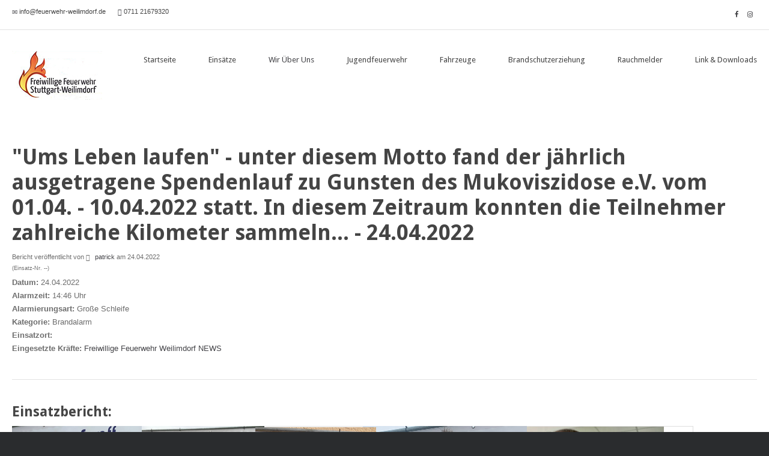

--- FILE ---
content_type: text/html; charset=utf-8
request_url: https://feuerwehr-weilimdorf.de/index.php/wir-ueber-uns/news/einsatzbericht/678
body_size: 8534
content:
<!DOCTYPE html>
<html xmlns="http://www.w3.org/1999/xhtml" xml:lang="de-de" lang="de-de" dir="ltr">
<head>
		
<meta http-equiv="X-UA-Compatible" content="IE=edge">
<meta name="viewport" content="width=device-width, initial-scale=1.0" />
<meta charset="utf-8" />
	<base href="https://feuerwehr-weilimdorf.de/index.php/wir-ueber-uns/news/einsatzbericht/678" />
	<meta name="keywords" content="feuerwehr stuttgart einsätze weilimdorf" />
	<meta name="apple-itunes-app" content="app-id=1493234048" />
	<meta name="google-play-app" content="app-id=de.feuerwehrweilimdorf.app" />
	<meta name="description" content="Datum: 24.04.2022 --- Ort: # --- #
&quot;Ums Leben laufen&quot; - unter diesem Motto fand der jährlich ausgetragene Spendenlauf zu Gunsten des Mukoviszidose e.V. vom 01.04. - 10.04.2022 statt. In diesem Zeitraum konnten die Teilnehmer zahlreiche Kilometer sammeln. Jeder Kilometer wurde durch eine Spende honoriert. Dank der in Weilimdorf ansässigen VPV-Versicherung konnten 19 Weilimdorfer Feuerwehrfrauen und -männer an der Aktion teilnehmen. Die Weilimdorfer Teilnehmer sammelten insgesamt unfassbare 1215,8 Kilometer!



" />
	<meta name="generator" content="Joomla! - Open Source Content Management" />
	<title>NEWS</title>
	<link href="/plugins/content/responsive-tables/responsive-tables.css" rel="stylesheet" />
	<link href="/components/com_einsatzkomponente/assets/css/einsatzkomponente.css" rel="stylesheet" />
	<link href="/components/com_einsatzkomponente/assets/css/responsive.css" rel="stylesheet" />
	<link href="/components/com_einsatzkomponente/assets/highslide/highslide.css" rel="stylesheet" />
	<link href="https://feuerwehr-weilimdorf.de/plugins/system/appstore/assets/css/jquery.smartbanner.css" rel="stylesheet" />
	<link href="/templates/jm-commune-offices/css/bootstrap.26.css" rel="stylesheet" />
	<link href="/templates/jm-commune-offices/css/bootstrap_responsive.26.css" rel="stylesheet" />
	<link href="/templates/jm-commune-offices/css/template.26.css" rel="stylesheet" />
	<link href="/templates/jm-commune-offices/css/template_responsive.26.css" rel="stylesheet" />
	<link href="//fonts.googleapis.com/css?family=Droid+Sans:400,700" rel="stylesheet" />
	<link href="https://feuerwehr-weilimdorf.de/modules/mod_socialmedialinksgenius/assets/font-awesome.css" rel="stylesheet" />
	<link href="https://feuerwehr-weilimdorf.de/modules/mod_socialmedialinksgenius/assets/style.css" rel="stylesheet" />
	<link href="/modules/mod_djmegamenu/assets/css/animations.css?v=4.0.0.pro" rel="stylesheet" />
	<link href="//maxcdn.bootstrapcdn.com/font-awesome/4.7.0/css/font-awesome.min.css" rel="stylesheet" />
	<link href="/modules/mod_djmegamenu/assets/css/offcanvas.css?v=4.0.0.pro" rel="stylesheet" />
	<link href="/modules/mod_djmegamenu/mobilethemes/light/djmobilemenu.css?v=4.0.0.pro" rel="stylesheet" />
	<link href="/templates/jm-commune-offices/css/djmegamenu.26.css" rel="stylesheet" />
	<style>
		.dj-hideitem { display: none !important; }

		@media (min-width: 980px) {	
			#dj-megamenu202mobile { display: none; }
		}
		@media (max-width: 979px) {
			#dj-megamenu202, #dj-megamenu202sticky, #dj-megamenu202placeholder { display: none !important; }
		}
	
	</style>
	<script type="application/json" class="joomla-script-options new">{"csrf.token":"edea9b76eb410aa6c328d38a33725cad","system.paths":{"root":"","base":""}}</script>
	<script src="/media/jui/js/jquery.min.js"></script>
	<script src="/media/jui/js/jquery-noconflict.js"></script>
	<script src="/media/system/js/mootools-core.js?e4249e63c9150ac6276ab6c393a67295"></script>
	<script src="/media/system/js/core.js?e4249e63c9150ac6276ab6c393a67295"></script>
	<script src="/media/system/js/mootools-more.js?e4249e63c9150ac6276ab6c393a67295"></script>
	<script src="/media/jui/js/jquery-migrate.min.js?e4249e63c9150ac6276ab6c393a67295"></script>
	<script src="/media/jui/js/bootstrap.min.js?e4249e63c9150ac6276ab6c393a67295"></script>
	<script src="/media/jui/js/jquery.ui.core.min.js?e4249e63c9150ac6276ab6c393a67295"></script>
	<script src="/media/jui/js/jquery.ui.sortable.min.js?e4249e63c9150ac6276ab6c393a67295"></script>
	<script src="/components/com_einsatzkomponente/assets/highslide/highslide-with-gallery.js"></script>
	<script src="/components/com_einsatzkomponente/assets/highslide/highslide.config.js"></script>
	<script src="//maps.googleapis.com/maps/api/js?key=AIzaSyAfkplhuDTFxuHB3PXwjWZ-Xbq0WGMZTsg "></script>
	<script src="https://feuerwehr-weilimdorf.de/plugins/system/appstore/assets/js/jquery.smartbanner.js"></script>
	<script src="/plugins/system/ef4_jmframework/includes/assets/template/js/layout.min.js"></script>
	<script src="/templates/jm-commune-offices/js/jquery.countTo.js"></script>
	<script src="/templates/jm-commune-offices/js/scripts.js"></script>
	<script src="/modules/mod_djmegamenu/assets/js/jquery.djmegamenu.js?v=4.0.0.pro" defer></script>
	<script src="/modules/mod_djmegamenu/assets/js/jquery.djmobilemenu.js?v=4.0.0.pro" defer></script>
	<script>
function initialize() {
	
  var isDraggable = window.innerWidth > 680 ? true : false;
  var pan = window.innerWidth > 680 ? false : true;
  
  var mapOptions = {
	center: new google.maps.LatLng("0", "0"),
    zoom: 12,
	maxZoom: 12,
	disableDefaultUI: true,
	mapTypeControl: true,
	panControl: pan,
	draggable: isDraggable,
    scrollwheel: false,
    disableDoubleClickZoom: true,
	streetViewControl: false,
    keyboardShortcuts: false,
    mapTypeControlOptions: {
      style: google.maps.MapTypeControlStyle.DROPDOWN_MENU },
    mapTypeId: google.maps.MapTypeId.ROADMAP,
    zoomControl: false,
    zoomControlOptions: {
      style: google.maps.ZoomControlStyle.SMALL},
  }

  var map = new google.maps.Map(document.getElementById("map-canvas"), mapOptions);
  var image = "https://feuerwehr-weilimdorf.de/";
  var myLatlng = new google.maps.LatLng("","");
  var marker2Marker = new google.maps.Marker({
      position: myLatlng,
      map: map,
      icon: image,
      title: ""
  });
  var infowindow_marker2 = new google.maps.InfoWindow({
      content: ""
  });
  google.maps.event.addListener(marker2Marker, "click", function() {
    infowindow_marker2.open(map,marker2Marker);
  });
google.maps.event.addListener(map, "click", function() { infowindow_marker2.close(); });
  
  var image = "https://feuerwehr-weilimdorf.de/";
	var image = {
    url: "https://feuerwehr-weilimdorf.de/",
    scaledSize: new google.maps.Size(14,14) 
    };
  var myLatLng = new google.maps.LatLng("0","0");
  var marker1Marker = new google.maps.Marker({
      position: myLatLng,
      map: map,
      icon: image,
	  title: ""Ums Leben laufen" - unter diesem Motto fand der jährlich ausgetragene Spendenlauf zu Gunsten des Mukoviszidose e.V. vom 01.04. - 10.04.2022 statt. In diesem Zeitraum konnten die Teilnehmer zahlreiche Kilometer sammeln..."
  });
  var infowindow_marker1 = new google.maps.InfoWindow({
      content: ""Ums Leben laufen" - unter diesem Motto fand der jährlich ausgetragene Spendenlauf zu Gunsten des Mukoviszidose e.V. vom 01.04. - 10.04.2022 statt. In diesem Zeitraum konnten die Teilnehmer zahlreiche Kilometer sammeln..."
  });
  google.maps.event.addListener(marker1Marker, "click", function() {
    infowindow_marker1.open(map,marker1Marker);
  });
  google.maps.event.addListener(map, "click", function() { infowindow_marker1.close(); });
  
  var popup = "true";
  if (popup == "true") {
  infowindow_marker1.open(map,marker1Marker); // Infofenster beim Laden der Seite öffnen
  }
  
// Route anzeigen ANFANG ------------------------------------------------------------------
  var route = "1";
  if (route == "1") {
		directionsService = new google.maps.DirectionsService();
		directionsDisplay = new google.maps.DirectionsRenderer(
		{
			suppressMarkers: true,      // Anfang und Endmarker ausblenden
			suppressInfoWindows: true,
			            preserveViewport:false,     // zoom-faktor auf auto stellen
		    			        });
		directionsDisplay.setMap(map);
  
var request = {
			destination:new google.maps.LatLng("0", "0"),
			origin: new google.maps.LatLng("0","0"),
			travelMode: google.maps.DirectionsTravelMode.DRIVING
		};
		directionsService.route(request, function(response, status) 
		{
		if (status == google.maps.DirectionsStatus.OK) 
			{
				directionsDisplay.setDirections(response);
	distance = "(Der Anfahrtsweg betrug ca. "+response.routes[0].legs[0].distance.text+")";
				/*distance += "<br/>Fahrtzeit ca. "+response.routes[0].legs[0].duration.text;*/
				document.getElementById("distance_road").innerHTML = distance;
							}
		});
  }
// Route anzeigen ENDE ----------------------------------------------------------------

var orgas = [["Freiwillige Feuerwehr Weilimdorf",48.81912579999999,9.107015899999965,0,"images/com_einsatzkomponente/images/map/icons/haus_rot.png"],["Feuerwehr Stuttgart Feuerwache 4",48.8128,9.161789999999996,1,"images/com_einsatzkomponente/images/map/icons/icon_home.png"],["Feuerwehr Stuttgart Feuerwache 3",48.79731,9.219799999999964,2,"images/com_einsatzkomponente/images/map/icons/icon_home.png"],["Feuerwehr Stuttgart Feuerwache 5",48.73804,9.16563999999994,3,"images/com_einsatzkomponente/images/map/icons/icon_home.png"],["Feuerwehr Stuttgart Feuerwache 2",48.77667,9.166299999999978,4,"images/com_einsatzkomponente/images/map/icons/icon_home.png"],["Feuerwehr Stuttgart Feuerwache 1",48.77162999999999,9.181230000000028,5,"images/com_einsatzkomponente/images/map/icons/icon_home.png"],["Freiwillige Feuerwehr Weilimdorf NEWS",0,0,6,"images/com_einsatzkomponente/images/map/icons/blank.png"],["Freiwillige Feuerwehr Degerloch-Hoffeld",48.74527,9.17136000000005,7,"images/com_einsatzkomponente/images/map/icons/icon_home.png"],["Freiwillige Feuerwehr Münster",48.8198394,9.2211862,8,"images/com_einsatzkomponente/images/map/icons/icon_home.png"],["Freiwillige Feuerwehr Stammheim",48.8417749,9.1602277,9,"images/com_einsatzkomponente/images/map/icons/icon_home.png"],["Freiwillige Feuerwehr Zazenhausen",48.8418192,9.193416800000023,10,"images/com_einsatzkomponente/images/map/icons/icon_home.png"],["Freiwillige Feuerwehr Wangen",48.7729161,9.242068999999999,11,"images/com_einsatzkomponente/images/map/icons/icon_home.png"],["Freiwillige Feuerwehr Hedelfingen",48.7568493,9.253088499999999,12,"images/com_einsatzkomponente/images/map/icons/icon_home.png"],["Freiwillige Feuerwehr Rohracker",48.7558446,9.2278921,13,"images/com_einsatzkomponente/images/map/icons/icon_home.png"],["Freiwillige Feuerwehr Botnang",48.7768178,9.1248085,14,"images/com_einsatzkomponente/images/map/icons/icon_home.png"],["Freiwillige Feuerwehr Obertürkheim",48.7630844,9.2706851,15,"images/com_einsatzkomponente/images/map/icons/icon_home.png"],["Freiwillige Feuerwehr Untertürkheim",48.7822033,9.2504964,16,"images/com_einsatzkomponente/images/map/icons/icon_home.png"] ];;
setMarkers(map, orgas);
function setMarkers(map, locations) {
  for (var i = 0; i < locations.length; i++) {
    var orgas = locations[i];
    var myLatLng = new google.maps.LatLng(orgas[1], orgas[2]);
	var image = {
    url: "https://feuerwehr-weilimdorf.de/"+orgas[4],
    scaledSize: new google.maps.Size(24,24) 
    };

    var marker = new google.maps.Marker({
        position: myLatLng,
        map: map,
        icon: image,
        title: orgas[0]
    });
  }
}

var einsatzorte = [];
if (einsatzorte) {
setMarkerz(map, einsatzorte);
function setMarkerz(map, locations) {
  for (var i = 0; i < locations.length; i++) {
    var einsatzorte = locations[i];
    var myLatLng = new google.maps.LatLng(einsatzorte[1], einsatzorte[2]);
	var image = {
    url: "https://feuerwehr-weilimdorf.de/"+einsatzorte[4],
    scaledSize: new google.maps.Size(14,14) 
    };

    var marker = new google.maps.Marker({
        position: myLatLng,
        map: map,
        icon: image,
        title: einsatzorte[0]
    });
  }
}
}

var einsatzgebiet_coords = [ new google.maps.LatLng(48.78332721456019,9.080889700194234),new google.maps.LatLng(48.816118140756785,9.07848644091689),new google.maps.LatLng(48.82289979401431,9.086382864256734),new google.maps.LatLng(48.83126256940282,9.088786123534078),new google.maps.LatLng(48.83578240745346,9.104922292967672),new google.maps.LatLng(48.83420051051924,9.10972881152236),new google.maps.LatLng(48.829002497463605,9.111102102537984),new google.maps.LatLng(48.82583822548252,9.11247539355361),new google.maps.LatLng(48.82470807992246,9.113162039061422),new google.maps.LatLng(48.82606425153618,9.13170146777236),new google.maps.LatLng(48.81973513667646,9.126551626463765),new google.maps.LatLng(48.81747454481146,9.13616466357314),new google.maps.LatLng(48.82244771234262,9.15813731982314),new google.maps.LatLng(48.80797894567706,9.166033743162984),new google.maps.LatLng(48.78332721456019,9.080889700194234) ];

  einsatzgebiet = new google.maps.Polygon({
    paths: einsatzgebiet_coords,
    strokeColor: "#FF0000",
    strokeOpacity: 0.8,
    strokeWeight: 2,
    fillColor: "#FF0000",
    fillOpacity: 0.25
  });

  einsatzgebiet.setMap(map);

  
}
google.maps.event.addDomListener(window, "load", initialize);
			jQuery(function($) {
				var sb = $.smartbanner({ 
					daysHidden: 15, 
					daysReminder: 15, 
					title:'Freiwillige Feuerwehr Stuttgart-Weilimdorf',
					author:'',
					price:'FREE',
					iconGloss:'0',
					appStoreLanguage:'de',
					speedIn:'300',
					speedOut:'400',
					inAppStore:'Für IOS',
					inGooglePlay:'Für Android',
					icon:'https://feuerwehr-weilimdorf.de/images/appstore.png',
					button:'VIEW',
					force: ''
				});
			});
		jQuery(function($){ initTooltips(); $("body").on("subform-row-add", initTooltips); function initTooltips (event, container) { container = container || document;$(container).find(".hasTooltip").tooltip({"html": true,"container": "body"});} });
	(function(){
		var cb = function() {
			var add = function(css, id) {
				if(document.getElementById(id)) return;
				
				var l = document.createElement('link'); l.rel = 'stylesheet'; l.id = id; l.href = css;
				var h = document.getElementsByTagName('head')[0]; h.appendChild(l);
			}
			add('/media/djextensions/css/animate.min.css', 'animate_min_css');
			add('/media/djextensions/css/animate.ext.css', 'animate_ext_css');
		};
		var raf = requestAnimationFrame || mozRequestAnimationFrame || webkitRequestAnimationFrame || msRequestAnimationFrame;
		if (raf) raf(cb);
		else window.addEventListener('load', cb);
	})();
	(function(){
		var cb = function() {
			var add = function(css, id) {
				if(document.getElementById(id)) return;
				
				var l = document.createElement('link'); l.rel = 'stylesheet'; l.id = id; l.href = css;
				var h = document.getElementsByTagName('head')[0]; h.appendChild(l);
			}
			add('/media/djextensions/css/animate.min.css', 'animate_min_css');
			add('/media/djextensions/css/animate.ext.css', 'animate_ext_css');
		};
		var raf = requestAnimationFrame || mozRequestAnimationFrame || webkitRequestAnimationFrame || msRequestAnimationFrame;
		if (raf) raf(cb);
		else window.addEventListener('load', cb);
	})();
	</script>
	<meta property="og:title" content="#Einsatzinfo: "Ums Leben laufen" - unter diesem Motto fand der jährlich ausgetragene Spendenlauf zu Gunsten des Mukoviszidose e.V. vom 01.04. - 10.04.2022 statt. In diesem Zeitraum konnten die Teilnehmer zahlreiche Kilometer sammeln..."/><meta property="og:url"  content="https://feuerwehr-weilimdorf.de/index.php/wir-ueber-uns/news/einsatzbericht/678"/><meta property="og:site_name" content="#Einsatzinfo: INFO"/><meta property="og:description" content="Datum: 24.04.2022 --- Ort:  --- "Ums Leben laufen" - unter diesem Motto fand der jährlich ausgetragene Spendenlauf zu Gunsten des Mukoviszidose e.V. vom 01.04. - 10.04.2022 statt. In diesem Zeitraum konnten die Teilnehmer zahlreiche Kilometer sammeln..." /><meta property="og:description" content="Datum: 24.04.2022 --- Ort:  --- 
"Ums Leben laufen" - unter diesem Motto fand der jährlich ausgetragene Spendenlauf zu Gunsten des Mukoviszidose e.V. vom 01.04. - 10.04.2022 statt. In diesem Zeitraum konnten die Teilnehmer zahlreiche Kilometer sammeln. Jeder Kilometer wurde durch eine Spende honoriert. Dank der in Weilimdorf ansässigen VPV-Versicherung konnten 19 Weilimdorfer Feuerwehrfrauen und -männer an der Aktion teilnehmen. Die Weilimdorfer Teilnehmer sammelten insgesamt unfassbare 1215,8 Kilometer!



" /><meta property="og:image" content="https://feuerwehr-weilimdorf.de/images/Bildschirmfoto_2022-04-24_um_170029.png"/><meta property="og:image:width" content="1134"/><meta property="og:image:height" content="640"/>

<link href="https://feuerwehr-weilimdorf.de/images/image00112.png" rel="Shortcut Icon" />
</head>
<body class="   topbar2  "><div class="dj-offcanvas-wrapper"><div class="dj-offcanvas-pusher"><div class="dj-offcanvas-pusher-in">
  <div id="jm-allpage">
  	  		  		  			  		  			<header id="jm-bar" class="" >
		<div id="jm-top-bar">
		<div id="jm-top-bar-in" class="container-fluid">
						<div id="jm-top-bar1" class="pull-left ">
				<div class="jm-module-raw ">

<div class="custom"  >
	<div class="jm-top-contact">
<div class="jm-top-contact-in">
<div class="item"><a href="mailto://info@feuerwehr-weilimdorf.de"><span class="icon-envelope jm-color"> </span>info@feuerwehr-weilimdorf.de</a></div>
<div class="item"><span class="icon-earphone jm-color"> </span><span class="_Xbe _ZWk kno-fv"><a class="fl r-iRTIj8Wkff98" href="https://www.google.de/search?q=feuerwehr+weilimdorf&amp;ie=utf-8&amp;oe=utf-8&amp;client=firefox-b-ab&amp;gfe_rd=cr&amp;dcr=0&amp;ei=eR2UWqr4BPPa8Af17LTIAg" data-number="+4971121679320" data-pstn-out-call-url="" title="Über Hangouts anrufen" data-rtid="iRTIj8Wkff98" data-ved="0ahUKEwi29_D16MPZAhVSyqQKHY3_DssQkAgIoQEoADAV">0711 21679320</a></span></div>
</div>
</div></div>
</div>
			</div>
									<div id="jm-top-bar2" class="pull-right ">
								<div class="jm-module-raw ">
<style type="text/css">
   ul.genius li {
    display: inline-block;
    margin-right: 2px;
    background: ;
    padding: 5px;
    border-radius:3px;
     transition: transform 1s ;
    
}
  ul.genius li a{
  	color:  }
    ul.genius li:hover{
   	 transform: scale(1.5);
   }
</style>
   <div class="mod_sociallinksgenius ">
     <ul class="genius">
     	          <li><a href="https://www.facebook.com/feuerwehr.weilimdorf/"   target="_blank"><i class="fa fa-facebook ";?></i></a></li>
                                             <li><a href="https://www.instagram.com/feuerwehr_weilimdorf/"  target="_blank"><i class="fa fa-instagram ";?></i></a></li>
                                                                                                                                                                                                                                                                                                                                                                                                                          </ul>
   </div>

	

	
</div>
			</div>
					</div>
	</div>
			<div id="jm-logo-nav">
		<div id="jm-logo-nav-in" class="container-fluid">
						<div id="jm-logo-sitedesc" class="pull-left">
								<div id="jm-logo">
					<a href="https://feuerwehr-weilimdorf.de/">
												<img src="https://feuerwehr-weilimdorf.de/images/IMG-LOGO.png" alt="Freiwillige Feuerwehr Stuttgart-Weilimdorf" />
											</a>
				</div>
											</div>
									<nav id="jm-top-menu" class="pull-right " >
				<div class="jm-module-raw ">
<div class="dj-megamenu-wrapper">


<ul id="dj-megamenu202" class="dj-megamenu dj-megamenu-override horizontalMenu "
	data-options='{"wrap":"jm-top-menu","animIn":"fadeInUp","animOut":"zoomOut","animSpeed":"normal","openDelay":"250","closeDelay":"500","event":"mouseenter","fixed":"0","offset":"0","theme":"override","direction":"ltr","wcag":"1"}' data-trigger="979">
<li class="dj-up itemid435 first"><a class="dj-up_a  " href="/index.php" ><span >Startseite</span></a></li><li class="dj-up itemid1240 parent"><a class="dj-up_a  " href="/index.php/einsaetze-aktuell" ><span class="dj-drop" >Einsätze<em class="arrow" aria-hidden="true"></em></span></a><div class="dj-subwrap  single_column subcols1" style=""><div class="dj-subwrap-in" style="width:200px;"><div class="dj-subcol" style="width:200px"><ul class="dj-submenu"><li class="itemid1305 first"><a href="/index.php/einsaetze-aktuell/einsaetze-2025" >Einsätze 2025</a></li><li class="itemid1304"><a href="/index.php/einsaetze-aktuell/einsaetze-2024" >Einsätze 2024</a></li><li class="itemid1303"><a href="/index.php/einsaetze-aktuell/einsaetze-2023" >Einsätze 2023</a></li><li class="itemid1238"><a href="/index.php/einsaetze-aktuell/einsaetze-2021" >Einsätze 2021</a></li><li class="itemid1279"><a href="/index.php/einsaetze-aktuell/einsaetze-2022" >Einsätze 2022</a></li><li class="itemid1244"><a href="/index.php/einsaetze-aktuell/einsaetze-20" >Einsätze 2020</a></li><li class="itemid1241"><a href="/index.php/einsaetze-aktuell/einsaetze-19" >Einsätze 2019</a></li><li class="itemid1242"><a href="/index.php/einsaetze-aktuell/einsaetze-18" >Einsätze 2018</a></li><li class="itemid1243"><a href="/index.php/einsaetze-aktuell/einsaetze-17" >Einsätze 2017</a></li><li class="itemid1246"><a href="/index.php/einsaetze-aktuell/einsaetze-16" >Einsätze 2016</a></li></ul></div><div style="clear:both;height:0"></div></div></div></li><li class="dj-up itemid982 active parent"><a class="dj-up_a active " href="/index.php/wir-ueber-uns" ><span class="dj-drop" >Wir Über Uns<em class="arrow" aria-hidden="true"></em></span></a><div class="dj-subwrap  single_column subcols1" style=""><div class="dj-subwrap-in" style="width:200px;"><div class="dj-subcol" style="width:200px"><ul class="dj-submenu"><li class="itemid984 first"><a href="/index.php/wir-ueber-uns/fuehrung" >Führung</a></li><li class="itemid983"><a href="/index.php/wir-ueber-uns/fuehrungsmannschaft" >Führungsmannschaft</a></li><li class="itemid985"><a href="/index.php/wir-ueber-uns/aktive-abteilung" >Aktive Abteilung</a></li><li class="itemid986"><a href="/index.php/wir-ueber-uns/altersabteilung" >Altersabteilung</a></li><li class="itemid988"><a href="/index.php/wir-ueber-uns/chronik" >Chronik</a></li><li class="itemid987"><a href="/index.php/wir-ueber-uns/loeschbezirk" >Löschbezirk</a></li><li class="itemid1043"><a href="/index.php/wir-ueber-uns/kalender" >Kalender</a></li><li class="itemid1044"><a href="/index.php/wir-ueber-uns/mitglied-werden" >Mitglied werden</a></li><li class="itemid1096 current active"><a class="active " href="/index.php/wir-ueber-uns/news" >NEWS</a></li></ul></div><div style="clear:both;height:0"></div></div></div></li><li class="dj-up itemid989 parent"><a class="dj-up_a  " href="/index.php/jugendfeuerwehr" ><span class="dj-drop" >Jugendfeuerwehr<em class="arrow" aria-hidden="true"></em></span></a><div class="dj-subwrap  single_column subcols1" style=""><div class="dj-subwrap-in" style="width:200px;"><div class="dj-subcol" style="width:200px"><ul class="dj-submenu"><li class="itemid990 first"><a href="/index.php/jugendfeuerwehr/jugendleitung" >Jugendleitung</a></li></ul></div><div style="clear:both;height:0"></div></div></div></li><li class="dj-up itemid991 parent"><a class="dj-up_a  " href="/index.php/fahrzeuge" ><span class="dj-drop" >Fahrzeuge<em class="arrow" aria-hidden="true"></em></span></a><div class="dj-subwrap  single_column subcols1" style=""><div class="dj-subwrap-in" style="width:200px;"><div class="dj-subcol" style="width:200px"><ul class="dj-submenu"><li class="itemid1008 first"><a href="/index.php/fahrzeuge/mtw" >MTW</a></li><li class="itemid1009"><a href="/index.php/fahrzeuge/hlf-20-20" >HLF 20/20</a></li><li class="itemid1010"><a href="/index.php/fahrzeuge/hlf-10-06" >HLF 10/06</a></li><li class="itemid1163"><a href="/index.php/fahrzeuge/dlk-23-12" >DLK 23/12</a></li><li class="itemid1012"><a href="/index.php/fahrzeuge/gw-log" >GW-Log</a></li></ul></div><div style="clear:both;height:0"></div></div></div></li><li class="dj-up itemid992"><a class="dj-up_a  " href="/index.php/brandschutzerziehung" ><span >Brandschutzerziehung</span></a></li><li class="dj-up itemid993 parent"><a class="dj-up_a  " href="/index.php/rauchmelder" ><span class="dj-drop" >Rauchmelder<em class="arrow" aria-hidden="true"></em></span></a><div class="dj-subwrap  single_column subcols1" style=""><div class="dj-subwrap-in" style="width:200px;"><div class="dj-subcol" style="width:200px"><ul class="dj-submenu"><li class="itemid995 first"><a href="/index.php/rauchmelder/selbsttest" >Selbsttest</a></li><li class="itemid994"><a href="/index.php/rauchmelder/kauftipps" >Kauftipps</a></li></ul></div><div style="clear:both;height:0"></div></div></div></li><li class="dj-up itemid1134"><a class="dj-up_a  " href="/index.php/link-downloads" ><span >Link &amp; Downloads</span></a></li></ul>


	<div id="dj-megamenu202mobile" class="dj-megamenu-offcanvas dj-megamenu-offcanvas-light ">
		<a href="#" class="dj-mobile-open-btn" aria-label="Open mobile menu"><span class="fa fa-bars" aria-hidden="true"></span></a>		
		<aside id="dj-megamenu202offcanvas" class="dj-offcanvas dj-offcanvas-light " data-effect="3">
			<div class="dj-offcanvas-top">
				<a href="#" class="dj-offcanvas-close-btn" aria-label="Close mobile menu"><span class="fa fa-close" aria-hidden="true"></span></a>
			</div>
							<div class="dj-offcanvas-logo">
					<a href="https://feuerwehr-weilimdorf.de/">
						<img src="/images/IMG-LOGO.png" alt="Freiwillige Feuerwehr Stuttgart-Weilimdorf" />
					</a>
				</div>
						
						
			<div class="dj-offcanvas-content">			
				<ul class="dj-mobile-nav dj-mobile-light ">
<li class="dj-mobileitem itemid-435"><a href="/index.php" >Startseite</a></li><li class="dj-mobileitem itemid-1240 deeper parent"><a href="/index.php/einsaetze-aktuell" >Einsätze</a><ul class="dj-mobile-nav-child"><li class="dj-mobileitem itemid-1305"><a href="/index.php/einsaetze-aktuell/einsaetze-2025" >Einsätze 2025</a></li><li class="dj-mobileitem itemid-1304"><a href="/index.php/einsaetze-aktuell/einsaetze-2024" >Einsätze 2024</a></li><li class="dj-mobileitem itemid-1303"><a href="/index.php/einsaetze-aktuell/einsaetze-2023" >Einsätze 2023</a></li><li class="dj-mobileitem itemid-1238"><a href="/index.php/einsaetze-aktuell/einsaetze-2021" >Einsätze 2021</a></li><li class="dj-mobileitem itemid-1279"><a href="/index.php/einsaetze-aktuell/einsaetze-2022" >Einsätze 2022</a></li><li class="dj-mobileitem itemid-1244"><a href="/index.php/einsaetze-aktuell/einsaetze-20" >Einsätze 2020</a></li><li class="dj-mobileitem itemid-1241"><a href="/index.php/einsaetze-aktuell/einsaetze-19" >Einsätze 2019</a></li><li class="dj-mobileitem itemid-1242"><a href="/index.php/einsaetze-aktuell/einsaetze-18" >Einsätze 2018</a></li><li class="dj-mobileitem itemid-1243"><a href="/index.php/einsaetze-aktuell/einsaetze-17" >Einsätze 2017</a></li><li class="dj-mobileitem itemid-1246"><a href="/index.php/einsaetze-aktuell/einsaetze-16" >Einsätze 2016</a></li></ul></li><li class="dj-mobileitem itemid-982 active deeper parent"><a href="/index.php/wir-ueber-uns" >Wir Über Uns</a><ul class="dj-mobile-nav-child"><li class="dj-mobileitem itemid-984"><a href="/index.php/wir-ueber-uns/fuehrung" >Führung</a></li><li class="dj-mobileitem itemid-983"><a href="/index.php/wir-ueber-uns/fuehrungsmannschaft" >Führungsmannschaft</a></li><li class="dj-mobileitem itemid-985"><a href="/index.php/wir-ueber-uns/aktive-abteilung" >Aktive Abteilung</a></li><li class="dj-mobileitem itemid-986"><a href="/index.php/wir-ueber-uns/altersabteilung" >Altersabteilung</a></li><li class="dj-mobileitem itemid-988"><a href="/index.php/wir-ueber-uns/chronik" >Chronik</a></li><li class="dj-mobileitem itemid-987"><a href="/index.php/wir-ueber-uns/loeschbezirk" >Löschbezirk</a></li><li class="dj-mobileitem itemid-1043"><a href="/index.php/wir-ueber-uns/kalender" >Kalender</a></li><li class="dj-mobileitem itemid-1044"><a href="/index.php/wir-ueber-uns/mitglied-werden" >Mitglied werden</a></li><li class="dj-mobileitem itemid-1096 current active"><a href="/index.php/wir-ueber-uns/news" >NEWS</a></li></ul></li><li class="dj-mobileitem itemid-989 deeper parent"><a href="/index.php/jugendfeuerwehr" >Jugendfeuerwehr</a><ul class="dj-mobile-nav-child"><li class="dj-mobileitem itemid-990"><a href="/index.php/jugendfeuerwehr/jugendleitung" >Jugendleitung</a></li></ul></li><li class="dj-mobileitem itemid-991 deeper parent"><a href="/index.php/fahrzeuge" >Fahrzeuge</a><ul class="dj-mobile-nav-child"><li class="dj-mobileitem itemid-1008"><a href="/index.php/fahrzeuge/mtw" >MTW</a></li><li class="dj-mobileitem itemid-1009"><a href="/index.php/fahrzeuge/hlf-20-20" >HLF 20/20</a></li><li class="dj-mobileitem itemid-1010"><a href="/index.php/fahrzeuge/hlf-10-06" >HLF 10/06</a></li><li class="dj-mobileitem itemid-1163"><a href="/index.php/fahrzeuge/dlk-23-12" >DLK 23/12</a></li><li class="dj-mobileitem itemid-1012"><a href="/index.php/fahrzeuge/gw-log" >GW-Log</a></li></ul></li><li class="dj-mobileitem itemid-992"><a href="/index.php/brandschutzerziehung" >Brandschutzerziehung</a></li><li class="dj-mobileitem itemid-993 deeper parent"><a href="/index.php/rauchmelder" >Rauchmelder</a><ul class="dj-mobile-nav-child"><li class="dj-mobileitem itemid-995"><a href="/index.php/rauchmelder/selbsttest" >Selbsttest</a></li><li class="dj-mobileitem itemid-994"><a href="/index.php/rauchmelder/kauftipps" >Kauftipps</a></li></ul></li><li class="dj-mobileitem itemid-1134"><a href="/index.php/link-downloads" >Link &amp; Downloads</a></li></ul>
			</div>
			
						
			<div class="dj-offcanvas-end" tabindex="0"></div>
		</aside>
	</div>


</div></div>
			</nav>
					</div>
	</div>
	</header>
  		  			  		  			  		  			  		  			  		  			  		  			<div id="jm-system-message"><div class="container-fluid"><div id="system-message-container">
	</div>
</div></div>  		  			<div id="jm-main" >
	<div class="container-fluid">
				<div class="row-fluid">
			<div id="jm-content" class="span12" data-xtablet="span12" data-tablet="span12" data-mobile="span12">
												<main id="jm-maincontent" >
						
    
        
	    <script type="text/javascript">
	// override Highslide settings here
    // instead of editing the highslide.js file
    hs.graphicsDir = 'https://feuerwehr-weilimdorf.de/components/com_einsatzkomponente/assets/highslide/graphics/';
    </script>
 
 
 
 
  
          
 

    
    <div class="post-inner group">
	
    <h1 class="">"Ums Leben laufen" - unter diesem Motto fand der jährlich ausgetragene Spendenlauf zu Gunsten des Mukoviszidose e.V. vom 01.04. - 10.04.2022 statt. In diesem Zeitraum konnten die Teilnehmer zahlreiche Kilometer sammeln... - 24.04.2022</h1>
	<p class="" style="font-size:smaller;">Bericht veröffentlicht von   
		<span class="vcard author">
			<span class="">
				<i class="icon-user" style="margin-right:5px;"></i>
					<a href="/" title="Beiträge von patrick" rel="author">patrick</a>
			</span>
		</span> am
        <span class="published">24.04.2022		</span>
					 
			 <span style="font-size:smaller;" class="text-muted eiko_detail_einsatznummer"></br>(Einsatz-Nr. --)</span> 
            
    </p>
      
      <div class="clear"></div>

      <div class="">
        <div class="">
          <p>
		  
		  <strong>Datum:</strong> 24.04.2022&nbsp;<br>
		  
		  <strong>Alarmzeit:</strong> 14:46 Uhr<br>
		  
		  <strong>Alarmierungsart:</strong> Große Schleife<br>
		  
          		  
            <!--Einsatzkategorie-->
			 
            			<strong>Kategorie:</strong> Brandalarm<br>
                                    <!--Einsatzkategorie ENDE-->
			
            <!--Einsatzart-->
			            <!--Einsatzart ENDE-->
			
			<strong>Einsatzort:</strong> <br>

                        
            			
			
               
						<strong>Eingesetzte Kräfte:</strong> <a href="/index.php/component/einsatzkomponente/organisation/7?Itemid=435" target="_self" alt="">Freiwillige Feuerwehr Weilimdorf NEWS</a><br>
            
			
			</p>
			<hr>
						<h3  class="einsatzbericht-title">Einsatzbericht:</h3>
		    		  <p>
		  

				<a href="https://feuerwehr-weilimdorf.de/images/Bildschirmfoto_2022-04-24_um_170029.png" rel="highslide[678]" class="highslide" onClick="return hs.expand(this, { captionText: 'INFO am 24.04.2022 - 14:46 Uhr' });" alt ="INFO">
                  <img class="eiko_img-rounded_2 eiko_detail_image_3 alignleft_detail_3" src="https://feuerwehr-weilimdorf.de/images/Bildschirmfoto_2022-04-24_um_170029.png"  alt="INFO" title="INFO" alt ="INFO"/>
                  </a>
			
		  <br />
		  		  
						              
                    	<p style="text-align: justify;" class="detail_layout_3_p"><div>
<div dir="auto">"Ums Leben laufen" - unter diesem Motto fand der jährlich ausgetragene Spendenlauf zu Gunsten des Mukoviszidose e.V. vom 01.04. - 10.04.2022 statt. In diesem Zeitraum konnten die Teilnehmer zahlreiche Kilometer sammeln. Jeder Kilometer wurde durch eine Spende honoriert. Dank der in Weilimdorf ansässigen VPV-Versicherung konnten 19 Weilimdorfer Feuerwehrfrauen und -männer an der Aktion teilnehmen. Die Weilimdorfer Teilnehmer sammelten insgesamt unfassbare 1215,8 Kilometer!</div>
</div>
<div class="cxmmr5t8 oygrvhab hcukyx3x c1et5uql o9v6fnle ii04i59q" style="word-wrap: break-word; margin: 0.5em 0px 0px; white-space: pre-wrap; font-family: system-ui, -apple-system, BlinkMacSystemFont, '.SFNSText-Regular', sans-serif; caret-color: #050505; color: #050505; font-size: 15px;">
<div dir="auto" style="font-family: inherit;"><span style="font-family: inherit;"></span></div>
</div></p>
						
		
			
          <nav style="float:left;" class="">
			<div class="btn-group-justified"><a href="/index.php/wir-ueber-uns/news/einsatzbericht/677" class="btn eiko_btn_2" title=""><strong>Zurück</strong></a><a href="/index.php/wir-ueber-uns/news/einsatzbericht/679" class=" btn eiko_btn_2" title=""><strong>Vor</strong></a><a href="/index.php/wir-ueber-uns/news/einsatzarchiv" class="btn eiko_btn_2"><strong>Übersicht</strong></a></div>                      </nav>
        </div>

        
        <div class="clear"></div>
      </div>

    </div>



  
    
    

   <div class="clearfix"></div>
  <div class="distance100">&nbsp;</div>
   <h2>Sonstige Informationen</h2>
			
            <!--Einsatzkarte-->
			             
                                    <!--Einsatzkarte ENDE-->
            
<div class="distance100">&nbsp;</div> 

    

    
    
    
    
    

 
				</main>
											</div>
								</div>
	</div>
</div>
  		  			  		  			  		  			  		  			  		  			<footer id="jm-footer" >
	<div id="jm-footer-in" class="container-fluid">
		<div id="jm-copy-power" class="pull-left">
						<div id="jm-copyrights" class="pull-left ">
				
<style type="text/css">
   ul.genius li {
    display: inline-block;
    margin-right: 2px;
    background: ;
    padding: 5px;
    border-radius:3px;
     transition: transform 1s ;
    
}
  ul.genius li a{
  	color:  }
    ul.genius li:hover{
   	 transform: scale(1.5);
   }
</style>
   <div class="mod_sociallinksgenius ">
     <ul class="genius">
     	          <li><a href="https://www.facebook.com/feuerwehr.weilimdorf/"   target="_blank"><i class="fa fa-facebook fa-lg";?></i></a></li>
                                             <li><a href="https://www.instagram.com/feuerwehr_weilimdorf/"  target="_blank"><i class="fa fa-instagram fa-lg";?></i></a></li>
                                                                                                                                                                                                                                                                                                                                                                                                                          </ul>
   </div>

	

	

<div class="dj-megamenu-wrapper">


<ul id="dj-megamenu342" class="dj-megamenu dj-megamenu-override horizontalMenu "
	data-options='{"wrap":"jm-top-menu","animIn":"fadeInUp","animOut":"zoomOut","animSpeed":"normal","openDelay":"250","closeDelay":"500","event":"mouseenter","fixed":"0","offset":"0","theme":"override","direction":"ltr","wcag":"1"}' data-trigger="979">
<li class="dj-up itemid1097 first"><a class="dj-up_a  " href="/index.php/impressum" ><span >Impressum</span></a></li><li class="dj-up itemid1098"><a class="dj-up_a  " href="/index.php/datenschutz" ><span >Datenschutz</span></a></li><li class="dj-up itemid1135"><a class="dj-up_a  " href="/index.php/login" ><span >Login</span></a></li><li class="dj-up itemid1237"><a class="dj-up_a  " href="/index.php/datenschutz-app" ><span >Datenschutz APP</span></a></li></ul>


</div>

<div class="custom"  >
	<p>Freiwillige Feuerwehr Weilimdorf All Rights Reserved.</p></div>

			</div>
						
					</div>
				<div id="jm-back-sitemap" class="pull-right">
									<div id="jm-back-top" class="pull-right">
				<a href="#jm-allpage">Back to top<span class="icon-chevron-up"></span></a>
			</div>
					</div>
			</div>
</footer>
  		  			
  		  	  </div>
</div></div></div></body>
</html>

--- FILE ---
content_type: text/css
request_url: https://feuerwehr-weilimdorf.de/templates/jm-commune-offices/css/template.26.css
body_size: 49892
content:
.cf:before,.cf:after{display: table;content: "";line-height: 0}.cf:after{clear: both}#jm-allpage{position: relative;background: #fff}.sticky-bar #jm-allpage{padding-top: 121px}.wide-page .container-fluid{max-width: 95%}.sticky-bar #jm-bar{position: fixed;top: 0;right: 0;left: 0;width: 100%;box-sizing: border-box;z-index: 9999;border-bottom: 1px solid #e2e2e2}#jm-top-bar{background: #fff;color: #444;font-size: 11px;line-height: 39px;border-bottom: 1px solid #e2e2e2;box-sizing: border-box}#jm-top-bar p{margin: 0}#jm-top-bar1,#jm-top-bar2{width: 100%}.topbar2 #jm-top-bar1{width: 30%}.topbar2 #jm-top-bar2{width: 70%}#jm-logo-nav{padding-top: 35px;padding-bottom: 35px;background: #fff;color: #444}#jm-logo-sitedesc #jm-logo{font-size: 24px;font-family: 'Droid Sans', sans-serif;line-height: 30px;margin: 0}#jm-logo-sitedesc #jm-logo a{color: #444;text-decoration: none}#jm-logo-sitedesc #jm-logo a:hover{color: #434347}#jm-logo-sitedesc #jm-logo img{border: none}#jm-logo-sitedesc #jm-sitedesc{line-height: 1.2}#jm-top-menu{padding-left: 40px;background: #fff;color: #444;text-align: center}#jm-header{color: #6d6d6d;background: #f5f5f5;position: relative;z-index: 1}#jm-header-bg{position: relative;z-index: 2}#jm-header-bg + #jm-header-content{position: absolute;bottom: 0;left: 50%;right: auto;z-index: 3;width: 100%;margin-left: -650px;padding: 0}.wide-page #jm-header-bg + #jm-header-content{margin-left: -47.5%}#jm-top1{padding-top: 80px;padding-bottom: 40px;background: #fff;color: #6d6d6d}#jm-top2{padding-top: 80px;padding-bottom: 40px;background: #f5f5f5;color: #6d6d6d}#jm-top3{padding-top: 80px;padding-bottom: 40px;background: #34373a;color: #6d6d6d}#jm-main{padding-top: 80px;padding-bottom: 40px;background: #fff;outline: 0}#jm-maincontent{display: block;margin-bottom: 40px}#jm-bottom1{padding-top: 80px;padding-bottom: 40px;background: #34373a;color: #6d6d6d}#jm-bottom2{padding-top: 80px;padding-bottom: 40px;background: #fff;color: #6d6d6d}#jm-bottom3{padding-top: 80px;padding-bottom: 40px;background: #f5f5f5;color: #6d6d6d}#jm-footer-mod{padding-top: 80px;padding-bottom: 40px;background: #34373a;color: #6d6d6d}#jm-footer{padding: 40px 0;line-height: 20px;font-size: 13px;background: #2a2c2e;color: #6d6d6d}#jm-copyrights a,#jm-poweredby a{color: #6d6d6d;text-decoration: none}#jm-copyrights a:hover,#jm-poweredby a:hover{color: #a3a3a3;text-decoration: underline}#jm-poweredby{margin: 0 10px}#jm-back-top a{display: block;padding-right: 7px;color: currentColor;text-decoration: underline}#jm-back-top a span{margin-left: 5px}#jm-back-top a:hover{text-decoration: none}#jm-back-top a:hover span{position: relative;top: -3px;-webkit-transition: all .3s ease;transition: all .3s ease}#jm-top1 + #jm-top2,#jm-top1 + #jm-system-message + #jm-bottom3{border-top: 1px solid #e2e2e2}#jm-main + #jm-bottom3{border-top: 1px solid #e2e2e2}#jm-bottom2 + #jm-bottom3{border-top: 1px solid #e2e2e2}#jm-header + #jm-top1,#jm-header + #jm-system-message + #jm-main,#jm-header + #jm-system-message + #jm-bottom2{border-top: 1px solid #e2e2e2}#jm-top2 + #jm-system-message + #jm-main,#jm-top2 + #jm-system-message + #jm-bottom2{border-top: 1px solid #e2e2e2}#jm-bar + #jm-top1,#jm-bar + #jm-system-message + #jm-main,#jm-bar + #jm-system-message + #jm-bottom2{padding-top: 40px}#jm-top1 + #jm-system-message + #jm-main,#jm-top1 + #jm-system-message + #jm-bottom2{padding-top: 0}#jm-main + #jm-bottom2{padding-top: 0}#jm-top2 + #jm-system-message + #jm-bottom3{padding-top: 0}#jm-top3 + #jm-system-message + #jm-bottom1,#jm-top3 + #jm-system-message + #jm-footer-mod{padding-top: 0}#jm-bottom1 + #jm-footer-mod{padding-top: 0}.responsive-disabled{min-width: 1300px}.responsive-disabled #jm-allpage{min-width: 1300px}.span0{float: none !important}.span50{float: left !important;width: 50% !important}.jm-module{margin-bottom: 40px}.jm-module .jm-title{font-weight: 700;font-family: 'Droid Sans', sans-serif;font-size: 21px;line-height: 1.1;margin: 0 0 26px;color: #444;text-transform: uppercase}.moduletable{margin: 0 0 20px}.moduletable > h3{font-weight: 700;font-family: 'Droid Sans', sans-serif;font-size: 21px;margin: 0 0 20px;color: #444}#jm-header .jm-module .jm-title,#jm-header .moduletable > h3{color: #444}#jm-top1 .jm-module .jm-title,#jm-top1 .moduletable > h3{color: #444}#jm-top2 .jm-module .jm-title,#jm-top2 .moduletable > h3{color: #444}#jm-top3 .jm-module .jm-title,#jm-top3 .moduletable > h3{color: #fff}#jm-bottom1 .jm-module .jm-title,#jm-bottom1 .moduletable > h3{color: #fff}#jm-bottom2 .jm-module .jm-title,#jm-bottom2 .moduletable > h3{color: #444}#jm-bottom3 .jm-module .jm-title,#jm-bottom3 .moduletable > h3{color: #444}#jm-footer-mod .jm-module .jm-title,#jm-footer-mod .moduletable > h3{color: #fff}.jm-module.color-ms a{color: inherit}#jm-allpage .jm-module.color-ms{padding: 40px;background: #434347;color: #fff}#jm-allpage .jm-module.color-ms .jm-title{color: #fff}#jm-allpage .jm-module.white-ms{padding: 40px;background: #fff;color: #6d6d6d;border: 1px solid #e2e2e2}#jm-allpage .jm-module.white-ms .jm-title{color: #444}.jm-module.center-ms .jm-title{font-size: 250%;text-align: center;margin: 0 0 36px}.jm-module iframe{max-width: 100%;box-sizing: border-box}#jm-top-bar form{margin: 0}#jm-top-bar div.login-greeting,#jm-top-bar .logout-button{display: inline-block}#jm-top-bar .logout-button .btn{font-size: 9px;height: 22px;line-height: 20px;padding: 0 5px;margin-left: 10px !important}.jm-module-raw{float: left;margin-right: 20px}#jm-top-menu .jm-module-raw{float: right;margin-left: 20px;margin-right: 0}#jm-top-menu .jm-module-raw:first-child{margin-left: 0}#jm-top-bar2 .jm-module-raw{float: right;margin-left: 20px;margin-right: 0}#jm-header-content .jm-module:first-child{margin-top: 40px}#jm-header-bg .jm-module-raw{float: none;margin: 0}.jm-module.margin-ms{margin: 0 !important}.jm-module-raw.margin-ms{margin: 0 !important}.jm-module.nav.menu{margin-bottom: 40px}.toggle-nav.menu{display: none}#jm-maincontent .toggle-nav.menu{display: block}#jm-allpage .contact-ps .well{border: none;background: none;padding: 0}#jm-allpage .contact-ps h3,#jm-allpage .contact-ps form#contact-form > fieldset > legend,#jm-allpage .contact-ps > .contact-address.dl-horizontal{display: none}#jm-allpage .contact-ps > h3:first-child{display: block;font-size: 18px;line-height: 1.1;font-weight: 700;margin: 0}#jm-allpage .contact-ps .form-horizontal .control-label{float: none;width: auto;text-align: inherit;padding: 0}#jm-allpage .contact-ps .form-horizontal .control-label label{margin: 0 0 10px}#jm-allpage .contact-ps .form-horizontal .controls{margin: 0}#jm-allpage .contact-ps .form-actions{background: none;border: none;padding: 0}.jm-top-contact{margin: -10px -10px 0}.jm-top-contact:before,.jm-top-contact:after{display: table;content: "";line-height: 0}.jm-top-contact:after{clear: both}.jm-top-contact .item{float: left;padding: 10px 10px 0;box-sizing: border-box}.jm-top-contact .item a{color: #444}.jm-top-contact .item a:hover{color: #434347;text-decoration: none}.jm-top-contact [class^="icon-"],.jm-top-contact [class*=" icon-"]{line-height: 1}#jm-allpage .search-ms form{text-align: center;margin: 0 0 40px}#jm-allpage .search-ms form .search-query{width: 100%;max-width: 50%}#jm-allpage .search-ms form .btn{margin-left: -2px;font-size: 0;position: relative}#jm-allpage .search-ms form .btn [class^="icon-"],#jm-allpage .search-ms form .btn [class*=" icon-"]{font-size: 13px}#jm-allpage .search-ms #mod-finder-advanced{padding-top: 40px}.jm-category-module{margin: -80px -20px 0}.jm-category-module li{background-image: none;padding: 0 20px;margin: 40px 0 0;float: left;box-sizing: border-box;width: 100%}.jm-category-module li .item-in{padding-top: 40px;border-top: 1px solid #e2e2e2}.jm-category-module li p{line-height: 1.7}.jm-category-module li:first-child .item-in{border-top: none}.jm-category-module .item-in{display: table}.jm-category-module .mod-article-image{display: table-cell;padding: 0 20px 0 0;vertical-align: top}.jm-category-module .mod-article-image img{max-width: none}.jm-category-module .description{display: table-cell;vertical-align: top}.jm-category-module .mod-articles-category-title{font-family: 'Droid Sans', sans-serif;line-height: 1.4;color: #444;text-decoration: none;display: block;margin: 0 0 5px}.jm-category-module a.mod-articles-category-title:hover{color: #434347}.jm-category-module .mod-articles-category-date{display: block}.jm-category-module .mod-articles-category-introtext{margin-top: 15px}.jm-category-module .readmore{display: block}.col2 .jm-category-module li{width: 50%}.col2 .jm-category-module li:nth-child(2) .item-in{border-top: none}.col2 .jm-category-module li:nth-child(odd){clear: both}.col3 .jm-category-module li{width: 33.3%}.col3 .jm-category-module li:nth-child(2) .item-in,.col3 .jm-category-module li:nth-child(3) .item-in{border-top: none}.col3 .jm-category-module li:nth-child(4n+1){clear: both}.col4 .jm-category-module li{width: 25%}.col4 .jm-category-module li:nth-child(2) .item-in,.col4 .jm-category-module li:nth-child(3) .item-in,.col4 .jm-category-module li:nth-child(4) .item-in{border-top: none}.col4 .jm-category-module li:nth-child(5n+1){clear: both}.article-ms .jm-category-module{margin-top: -40px}.article-ms .jm-category-module li .item-in{border: none;padding: 0}.article-ms .jm-category-module .mod-article-image img{background-color: #434347;border-radius: 2px}.article-ms .jm-category-module .mod-articles-category-title{font-size: 120%;line-height: 1.1;margin: 0 0 32px;position: relative;float: left}.article-ms .jm-category-module .mod-articles-category-title:before,.article-ms .jm-category-module .mod-articles-category-title:after{content: '';position: absolute;height: 1px;width: 70px;background: #e2e2e2;left: 0;right: auto}.article-ms .jm-category-module .mod-articles-category-title:before{bottom: -18px}.article-ms .jm-category-module .mod-articles-category-title:after{bottom: -21px}.article-ms .jm-category-module .mod-articles-category-title + *{clear: both}.jm-counter,#jm-allpage .jmm-counter.default{margin-top: -40px;text-align: center;color: #444}.jm-counter .box,#jm-allpage .jmm-counter.default .box{margin-top: 40px}.jm-counter [class^="icon-"],#jm-allpage .jmm-counter.default [class^="icon-"],.jm-counter [class*=" icon-"],#jm-allpage .jmm-counter.default [class*=" icon-"]{display: block;line-height: 1;margin: 0 0 20px}.jm-counter [class^="icon-"]:before,#jm-allpage .jmm-counter.default [class^="icon-"]:before,.jm-counter [class*=" icon-"]:before,#jm-allpage .jmm-counter.default [class*=" icon-"]:before{display: block;text-align: center;font-size: 98px;line-height: 1}.jm-counter .number,#jm-allpage .jmm-counter.default .number,.jm-counter .jm-count,#jm-allpage .jmm-counter.default .jm-count{display: block;font-weight: 700;font-size: 36px;line-height: 1;margin: 0 0 5px}.jm-counter .title,#jm-allpage .jmm-counter.default .title,.jm-counter .jmm-subtitle,#jm-allpage .jmm-counter.default .jmm-subtitle{line-height: 1.1;font-family: 'Droid Sans', sans-serif;text-transform: uppercase;color: currentColor}.jm-counter .title:hover,#jm-allpage .jmm-counter.default .title:hover,.jm-counter .jmm-subtitle:hover,#jm-allpage .jmm-counter.default .jmm-subtitle:hover{color: #434347;text-decoration: none}#jm-top3 .jm-counter,#jm-bottom1 .jm-counter,#jm-footer-mod .jm-counter,#jm-top3 .jmm-counter.default,#jm-bottom1 .jmm-counter.default,#jm-footer-mod .jmm-counter.default{color: #fff}.jm-social{margin: -5px -5px 0}.jm-social a{display: inline-block;vertical-align: top;text-decoration: none !important;width: 40px;height: 40px;margin: 5px 5px 0;-webkit-transition: all .3s ease-in-out;transition: all .3s ease-in-out;color: currentColor;background-color: #464a4d;background-position: center center;background-repeat: no-repeat;font-size: 0}.jm-social a:hover{background-color: #434347}.jm-social a.jm-facebook{background-image: url('../images/social/facebook-white.png')}.jm-social a.jm-twitter{background-image: url('../images/social/twitter-white.png')}.jm-social a.jm-link{background-image: url('../images/social/link-white.png')}.jm-social a.jm-skype{background-image: url('../images/social/skype-white.png')}#jm-allpage .jmm-social.default{text-align: initial}#jm-allpage .jmm-social.default .jmm-link .jmm-ico{color: #fff;background: #464a4d;font-size: 20px;line-height: 40px;width: 40px;height: 40px}#jm-allpage .jmm-social.default .jmm-link:hover .jmm-ico{background-color: #434347}.jm-pricing{margin: 0 -20px}.jm-pricing .box{float: left;margin: 78px 0 0;padding: 0 20px;box-sizing: border-box;position: relative}.jm-pricing.col1 .box{width: 100%}.jm-pricing.col2 .box{width: 50%}.jm-pricing.col3 .box{width: 33%}.jm-pricing.col4 .box{width: 25%}.jm-pricing .price{position: absolute;top: -68px;left: 50%;right: auto;-webkit-transform: translateX(-50%);transform: translateX(-50%);background: #434347;border-radius: 100%;width: 136px;height: 136px;padding-top: 25px;box-sizing: border-box}.jm-pricing .price span{display: block;color: #fff;text-align: center}.jm-pricing .price .up,.jm-pricing .price .down{font-size: 16px;line-height: 1.1}.jm-pricing .price .middle{font-size: 40px;font-weight: bold;line-height: 1.2}.jm-pricing .title{background: #3e4244;padding-top: 83px;padding-left: 30px;padding-right: 30px;padding-bottom: 20px;color: #fff;text-transform: uppercase;text-align: center;font-size: 26px;font-weight: bold}.jm-pricing .content{background: #fff;padding: 20px;border-left: 1px solid #e2e2e2;border-right: 1px solid #e2e2e2;box-sizing: border-box}.jm-pricing .subtitle{font-size: 20px;color: #444;text-transform: uppercase;font-weight: 400;margin: 0 0 15px}.jm-pricing .bottom{background: #ebebeb;padding: 20px;text-align: center}#jm-allpage .dj-simple-contact-form form{margin: 0}#jm-allpage .dj-simple-contact-form .dj-simple-contact-form-introtext{display: block;margin: 0 0 15px}#jm-allpage .dj-simple-contact-form .inputbox{height: 40px;line-height: 20px;margin: 0 0 20px}#jm-allpage .dj-simple-contact-form .name,#jm-allpage .dj-simple-contact-form .email{width: 50%;float: left;box-sizing: border-box}#jm-allpage .dj-simple-contact-form .name + .email{padding-left: 20px}#jm-allpage .dj-simple-contact-form .dj-simple-contact-form textarea{height: auto;min-height: 145px}#jm-allpage .dj-simple-contact-form .button-box{margin: 20px 0 0;text-align: right}.sitemap ul{margin-bottom: 40px}.sitemap ul ul{padding-left: 40px;margin-bottom: 10px}.jm-category-module.override{margin-left: 0;margin-right: 0}.jm-category-module.override .mod-article-image.pull-left{margin-right: 0}.jm-category-module.override .jmm-row:after{content: "";display: table;clear: both}.jm-category-module.override .jmm-rows{margin: 0 -15px}.jm-category-module.override .jmm-rows > div > .jmm-item{float: left;margin-top: 30px;padding: 30px 15px 0;box-sizing: border-box;position: relative}.jm-category-module.override .jmm-rows > div > .jmm-item:before{content: '';position: absolute;top: 0;left: 15px;right: 15px;width: calc(100% - 30px);height: 1px;background: #e2e2e2}.jm-category-module.override .jmm-rows .row-0 .jmm-item:before{display: none}.article-ms .jm-category-module.override .jmm-rows > div > .jmm-item{margin-top: 0}.article-ms .jm-category-module.override .jmm-rows > div > .jmm-item:before{display: none}html[dir='rtl'] .jm-category-module.override .jmm-rows > div > .jmm-item{float: right}.jm-category-module.override .jmm-rows.rows-1 > div > .jmm-item{width: 100%}.jm-category-module.override .jmm-rows.rows-2 > div > .jmm-item{width: 50%}.jm-category-module.override .jmm-rows.rows-3 > div > .jmm-item{width: 33.33%}.jm-category-module.override .jmm-rows.rows-4 > div > .jmm-item{width: 25%}.jm-category-module.override .jmm-rows.rows-5 > div > .jmm-item{width: 20%}.jm-category-module.override .jmm-rows.rows-6 > div > .jmm-item{width: 16.66%}.jm-category-module.override .jmm-rows.rows-7 > div > .jmm-item{width: 14.28%}.jm-category-module.override .jmm-rows.rows-8 > div > .jmm-item{width: 12.5%}.jm-category-module.override .jmm-rows.rows-9 > div > .jmm-item{width: 11.11%}.jm-category-module.override .jmm-rows.rows-10 > div > .jmm-item{width: 10%}.jm-category-module.override .jmm-rows.rows-11 > div > .jmm-item{width: 9.09%}.jm-category-module.override .jmm-rows.rows-12 > div > .jmm-item{width: 8.33%}@media (max-width: 767px){.jm-category-module.override .jmm-rows[class*='rows-'] > div > .jmm-item{width: 100%}}.jm-category-module.override .jmm-text span{display: block}.jm-category-module.override .jmm-text .jmm-title{display: inline-block;vertical-align: top;margin: 0 0 5px}.jm-category-module.override .jmm-text .jmm-hits,.jm-category-module.override .jmm-text .jmm-author,.jm-category-module.override .jmm-text .jmm-category,.jm-category-module.override .jmm-text .jmm-date{font-size: 0.9em}.jm-category-module.override .jmm-text .jmm-date{opacity: 0.9}.jm-category-module.override .jmm-intortext{margin: 20px 0 0;display: inline-block;width: 100%}.jm-category-module.override .jmm-readmore{margin-top: 5px}.jm-category-module.override.carousel{line-height: inherit;margin: -15px}.jm-category-module.override.carousel .jmm-rows{margin: 0}.jm-category-module.override.carousel .carousel-indicators{padding: 5px}.jm-category-module.override.carousel .carousel-indicators li{background: currentColor;opacity: 0.6;cursor: pointer;padding: 0;margin: 0 5px;width: 10px}.jm-category-module.override.carousel .carousel-indicators .active{opacity: 1}.jm-category-module.override.carousel .carousel-control{font-size: 15px;font-weight: normal;line-height: 40px}.jm-category-module.override.carousel .carousel-control.left,.jm-category-module.override.carousel .carousel-control.right{margin: 5px}.jm-category-module.override.carousel .carousel-control .arrow{display: inline-block;font-family: 'Glyphicons Halflings';font-style: normal;font-weight: normal;-webkit-font-smoothing: antialiased;-moz-osx-font-smoothing: grayscale}.jm-category-module.override.carousel .carousel-control.left .arrow:before{content: "\e079"}.jm-category-module.override.carousel .carousel-control.right .arrow:before{content: "\e080"}html[dir='rtl'] .jm-category-module.override.carousel .carousel-control.left .arrow:before{content: "\e080"}html[dir='rtl'] .jm-category-module.override.carousel .carousel-control.right .arrow:before{content: "\e079"}.jm-category-module.override .sr-only{position: absolute;width: 1px;height: 1px;padding: 0;margin: -1px;overflow: hidden;clip: rect(0, 0, 0, 0);border: 0}.nav.menu{margin: 0}.nav.menu li{display: block;background-image: none;position: relative;padding: 0}.nav.menu ul{padding: 0;margin: 0}.nav.menu li a,.nav.menu li span.separator{display: block;color: inherit;line-height: 20px;font-weight: 400;padding-top: 6px;padding-bottom: 6px;padding-left: 15px;padding-right: 0;text-decoration: none;background-color: transparent;background-image: url('../images/li.png');background-repeat: no-repeat;background-position: left center}.nav.menu li a:hover,.nav.menu li span.separator:hover{color: #434347}.nav.menu li.active > a,.nav.menu li.active > span.separator{color: #434347}.nav.menu > li > a,.nav.menu > li > span.separator{background: none;padding-top: 14px;padding-bottom: 14px;padding-left: 0;padding-right: 0;border-top: 1px solid #e2e2e2}.nav.menu > li:first-child > a,.nav.menu > li:first-child > span.separator{border-top: none;padding-top: 0}.nav.menu > li:last-child > a,.nav.menu > li:last-child > span.separator{padding-bottom: 0}.nav.menu li span.nav-header{color: inherit;font-weight: 400;font-family: 'Droid Sans', sans-serif;text-shadow: none;padding-top: 6px;padding-bottom: 6px}.nav.menu li > span.nav-header{padding-top: 14px;padding-bottom: 14px}.nav.menu > li.parent > a,.nav.menu > li.parent > span.separator{position: relative;padding-right: 10px}.nav.menu > li.parent > a:after,.nav.menu > li.parent > span.separator:after{content: '+';font-family: Arial, Helvetica, sans-serif;position: absolute;right: 0;left: auto}.nav.menu > li.parent.active > a:after,.nav.menu > li.parent.active > span.separator:after{content: '-'}.nav.menu > li.parent > ul{margin-top: -14px}.nav.menu > li > ul{padding-left: 10px}.nav.menu ul{padding-left: 15px}.nav.menu li a img{vertical-align: middle;margin: 0 9px 0 0}#jm-allpage .color-ms .nav.menu li a,#jm-allpage .color-ms .nav.menu li span.separator{background-image: url('../images/li-white.png')}#jm-allpage .color-ms .nav.menu li a:hover,#jm-allpage .color-ms .nav.menu li span.separator:hover{color: #363639}#jm-allpage .color-ms .nav.menu li.active > a,#jm-allpage .color-ms .nav.menu li.active > span.separator{color: #363639}#jm-allpage .color-ms .nav.menu > li > a,#jm-allpage .color-ms .nav.menu > li > span.separator{background: none;border-color: #363639}#jm-top3 .nav.menu li a,#jm-bottom1 .nav.menu li a,#jm-footer-mod .nav.menu li a,#jm-top3 .nav.menu li span.separator,#jm-bottom1 .nav.menu li span.separator,#jm-footer-mod .nav.menu li span.separator{background-image: url('../images/li-white.png')}#jm-top3 .nav.menu > li > a,#jm-bottom1 .nav.menu > li > a,#jm-footer-mod .nav.menu > li > a,#jm-top3 .nav.menu > li > span.separator,#jm-bottom1 .nav.menu > li > span.separator,#jm-footer-mod .nav.menu > li > span.separator{background: none;border-color: #2a2c2e}#jm-allpage .white-ms .nav.menu li a,#jm-allpage .white-ms .nav.menu li span.separator{background-image: url('../images/li.png')}#jm-allpage .white-ms .nav.menu > li > a,#jm-allpage .white-ms .nav.menu > li > span.separator{background: none;border-color: #e2e2e2}#jm-allpage .jm-module.classic-ms .nav.menu li a,#jm-allpage .jm-module .nav.menu.classic-ms li a,#jm-allpage .jm-module.classic-ms .nav.menu li span.separator,#jm-allpage .jm-module .nav.menu.classic-ms li span.separator{font-family: inherit}#jm-allpage .jm-module.classic-ms .nav.menu > li > a,#jm-allpage .jm-module .nav.menu.classic-ms > li > a,#jm-allpage .jm-module.classic-ms .nav.menu > li > span.separator,#jm-allpage .jm-module .nav.menu.classic-ms > li > span.separator{background: none !important;border: none !important;padding-top: 4px;padding-bottom: 4px}#jm-allpage .jm-module.classic-ms .nav.menu > li:first-child > a,#jm-allpage .jm-module .nav.menu.classic-ms > li:first-child > a,#jm-allpage .jm-module.classic-ms .nav.menu > li:first-child > span.separator,#jm-allpage .jm-module .nav.menu.classic-ms > li:first-child > span.separator{border-top: none;padding-top: 0}#jm-allpage .jm-module.classic-ms .nav.menu > li:last-child > a,#jm-allpage .jm-module .nav.menu.classic-ms > li:last-child > a,#jm-allpage .jm-module.classic-ms .nav.menu > li:last-child > span.separator,#jm-allpage .jm-module .nav.menu.classic-ms > li:last-child > span.separator{padding-bottom: 0}#jm-top-bar .nav.menu{margin-top: -1px;margin-left: 1px}#jm-top-bar .nav.menu:before,#jm-top-bar .nav.menu:after{display: table;content: "";line-height: 0}#jm-top-bar .nav.menu:after{clear: both}#jm-top-bar .nav.menu > li{float: left;background: none;vertical-align: top;margin: 0 0 -1px -1px;padding: 0 10px;border: 1px solid #e2e2e2}#jm-top-bar .nav.menu li a,#jm-top-bar .nav.menu li span.separator{line-height: 39px}#jm-top-bar .nav.menu > li > a,#jm-top-bar .nav.menu > li > span.separator{padding: 0;margin: 0;border: none}#jm-top-bar .nav.menu ul,#jm-top-bar .nav.menu > li.parent > a:after,#jm-top-bar .nav.menu > li.parent > span.separator:after{display: none}#jm-allpage #jm-page-settings .nav.menu ul{display: block;padding: 0}#jm-allpage #jm-page-settings .nav.menu ul li{float: left;margin: 0 2px}#jm-allpage #jm-page-settings .nav.menu ul li a,#jm-allpage #jm-page-settings .nav.menu ul li span.separator{padding: 0;background: none}#jm-allpage #jm-page-settings .nav.menu .contrast{line-height: 39px}#jm-allpage #jm-page-settings .nav.menu .contrast li.contrast-label{padding-right: 5px}#jm-allpage #jm-page-settings .nav.menu .contrast li.contrast-label span{text-decoration: none;pointer-events: none}#jm-allpage #jm-page-settings .nav.menu .contrast a{display: inline-block;vertical-align: middle;line-height: 1;padding: 5px 7px;border: 1px solid #6d6d6d;box-sizing: border-box}#jm-allpage #jm-page-settings .nav.menu .contrast a:hover{text-decoration: underline}#jm-allpage #jm-page-settings .nav.menu .contrast .jm-highcontrast{background: #000;color: #fff}#jm-allpage #jm-page-settings .nav.menu .contrast .jm-highcontrast2{background: #000;color: #ff0}#jm-allpage #jm-page-settings .nav.menu .contrast .jm-highcontrast3{background: #ff0;color: #000}#jm-allpage #jm-page-settings .nav.menu .day-night li + li{margin-left: 10px;padding-left: 10px;border-left: 1px solid #e2e2e2}#jm-allpage #jm-page-settings .nav.menu .day-night [class^="fa-"],#jm-allpage #jm-page-settings .nav.menu .day-night [class*=" fa-"]{margin-right: 5px;vertical-align: top;top: 0}#jm-allpage #jm-page-settings .nav.menu .container-width{line-height: 39px}#jm-allpage #jm-page-settings .nav.menu .container-width li.width-label{padding-right: 5px}#jm-allpage #jm-page-settings .nav.menu .container-width li.width-label span{text-decoration: none;pointer-events: none}#jm-allpage #jm-page-settings .nav.menu .container-width a{display: inline-block;border: none;line-height: 1}#jm-allpage #jm-page-settings .nav.menu .container-width a [class^="fa-"],#jm-allpage #jm-page-settings .nav.menu .container-width a [class*=" fa-"]{line-height: 1;padding: 5px 7px;border: 1px solid #6d6d6d;box-sizing: border-box;font-size: 11px}#jm-allpage #jm-page-settings .nav.menu .resizer{line-height: 39px}#jm-allpage #jm-page-settings .nav.menu .resizer li.resizer-label{padding-right: 5px}#jm-allpage #jm-page-settings .nav.menu .resizer li.resizer-label span{text-decoration: none;pointer-events: none}#jm-allpage #jm-page-settings .nav.menu .resizer a{display: inline-block;border: none;line-height: 1}#jm-allpage #jm-page-settings .nav.menu .resizer a [class^="fa-"],#jm-allpage #jm-page-settings .nav.menu .resizer a [class*=" fa-"]{line-height: 1;padding: 5px 7px;border: 1px solid #6d6d6d;box-sizing: border-box;font-size: 11px}#jm-allpage #jm-top-bar .skip-ms{position: absolute;top: 0;left: 0;right: auto;z-index: 9999}#jm-allpage #jm-top-bar .skip-ms .nav.menu{margin: 0}#jm-allpage #jm-top-bar .skip-ms .nav.menu > li{padding: 0;margin: 0;border: none;background: none}#jm-allpage #jm-top-bar .skip-ms .nav.menu > li > a{color: #fff;background: #434347;position: absolute;top: 0;left: -9999px;right: auto;white-space: nowrap;padding: 0 10px}#jm-allpage #jm-top-bar .skip-ms .nav.menu > li > a:focus{left: 0}#jm-allpage #jm-top-bar .skip-ms .nav.menu > li > a:hover,#jm-allpage #jm-top-bar .skip-ms .nav.menu > li > a:focus{color: #fff;background: #434347}#jm-allpage .tagspopular ul,#jm-allpage .tagssimilar ul,#jm-allpage .nav.menu.tag-ms,#jm-allpage .tag-ms .nav.menu{margin: 0;padding: 0;text-align: center}#jm-allpage .tagspopular ul li,#jm-allpage .tagssimilar ul li,#jm-allpage .nav.menu.tag-ms li,#jm-allpage .tag-ms .nav.menu li{border: none;background: none;margin: 0;padding: 0}#jm-allpage .tagspopular ul li a,#jm-allpage .tagssimilar ul li a,#jm-allpage .nav.menu.tag-ms li a,#jm-allpage .tag-ms .nav.menu li a{display: inline-block;color: #434347;padding: 5px 15px !important;background: #fff;border: 1px solid #434347;font-size: 13px;font-weight: 400;text-decoration: none;border-radius: 3px;margin: 3px}#jm-allpage .tagspopular ul li a:after,#jm-allpage .tagssimilar ul li a:after,#jm-allpage .nav.menu.tag-ms li a:after,#jm-allpage .tag-ms .nav.menu li a:after{display: none}#jm-allpage .tagspopular ul li:hover > a,#jm-allpage .tagssimilar ul li:hover > a,#jm-allpage .nav.menu.tag-ms li:hover > a,#jm-allpage .tag-ms .nav.menu li:hover > a,#jm-allpage .tagspopular ul li.active > a,#jm-allpage .tagssimilar ul li.active > a,#jm-allpage .nav.menu.tag-ms li.active > a,#jm-allpage .tag-ms .nav.menu li.active > a{color: #fff !important;border: 1px solid #434347;background: #434347}#jm-allpage .tagspopular ul li:hover > a:hover,#jm-allpage .tagssimilar ul li:hover > a:hover,#jm-allpage .nav.menu.tag-ms li:hover > a:hover,#jm-allpage .tag-ms .nav.menu li:hover > a:hover,#jm-allpage .tagspopular ul li.active > a:hover,#jm-allpage .tagssimilar ul li.active > a:hover,#jm-allpage .nav.menu.tag-ms li.active > a:hover,#jm-allpage .tag-ms .nav.menu li.active > a:hover{color: #fff !important}#jm-allpage .tagspopular ul ul,#jm-allpage .tagssimilar ul ul,#jm-allpage .nav.menu.tag-ms ul,#jm-allpage .tag-ms .nav.menu ul{padding: 0;margin: 0}#jm-allpage .tagspopular ul > li,#jm-allpage .tagssimilar ul > li{margin: 0 6px 10px 0}#jm-allpage .tagspopular ul > li a,#jm-allpage .tagssimilar ul > li a{padding: 6px 18px}#jm-sitemap .nav.menu > li{display: inline-block}#jm-sitemap .nav.menu > li > a,#jm-sitemap .nav.menu > li > span.separator{padding: 2px 10px 0;border: none;font-size: inherit;color: #6d6d6d}#jm-sitemap .nav.menu > li > a:hover,#jm-sitemap .nav.menu > li > span.separator:hover{color: #434347;text-decoration: underline}#jm-sitemap .nav.menu li.active > a,#jm-sitemap .nav.menu li.active > span.separator{color: #434347}#jm-sitemap .nav.menu ul{display: none}.media-list > li{background: none;padding: 0}.btn [class^="icon-"],.btn [class*=" icon-"]{top: 0;height: 20px;line-height: 20px;vertical-align: top;padding: 0 2px}.thumbnails > li{background: none;padding: 0}.chzn-container li{background: none}.chzn-container-multi .chzn-choices li.search-field input[type="text"]{height: 25px !important}#jm-allpage .chzn-container-single .chzn-single,#jm-allpage .chzn-container-multi .chzn-choices{line-height: 40px;height: 40px;font-family: 'Droid Sans', sans-serif;font-size: 13px;font-weight: 400;padding: 0 8px;vertical-align: middle;border: 2px solid #e4e4e4;color: #999;background: #fff;box-shadow: none;border-radius: 2px;box-sizing: border-box}#jm-allpage .chzn-container-single .chzn-single > span,#jm-allpage .chzn-container-multi .chzn-choices > span{line-height: 38px}#jm-allpage .chzn-container-single .chzn-single div{left: auto;right: 8px;width: 15px}#jm-allpage .chzn-container-single .chzn-single span{margin-right: 18px}#jm-allpage .chzn-container .chzn-drop{border: 2px solid #e4e4e4;background: #fff;border-radius: 2px;box-shadow: none}#jm-allpage .chzn-container-multi .chzn-choices .search-field input.default{font-family: inherit;color: #999;padding: 0;margin: 0;height: 40px}#jm-allpage .chzn-container-single .chzn-single div b{margin-top: 7px}#jm-allpage .chzn-container-multi .chzn-choices .search-choice{line-height: 24px;color: #999;border: 2px solid #e4e4e4;background: #fff}#jm-allpage .chzn-container-multi .chzn-choices .search-choice span{font-size: 13px}#jm-allpage .chzn-container-multi .chzn-choices .search-choice .search-choice-close{top: 10px}#jm-allpage .chzn-choices li,#jm-allpage .chzn-results li{background-image: none !important}#jm-allpage .chzn-container .chzn-results{padding-top: 4px}#jm-allpage .chzn-container .chzn-results li.highlighted{background: #434347}h1.componentheading,.tag-category > h1,.page-header > h1,.content-category > h1,.categories-list > h1,.blog-featured > h1,.contact-category > h1,.contact > h1,.newsfeed-category > h1,h1.page-title,.finder > h1,.weblink-category > h1,.edit > h1,.blog > h2{color: #444;font-size: 36px;font-family: 'Droid Sans', sans-serif;font-weight: 700;line-height: 1.1;text-transform: uppercase;margin: 0 0 40px}.item-page > .page-header > h2{font-size: 18px;font-family: 'Droid Sans', sans-serif;font-weight: 700;line-height: 1.1;text-transform: none;margin: 0 0 10px;color: #444}.item-page > .page-header > h2 a{color: #444}.item-page > .page-header > h2 a:hover,.item-page > .page-header > h2 a:focus{text-decoration: none;color: #434347}h2.item-title,.page-header > h2,.content-category > h2,.cat-children > h3,.contact-category > h2,.weblink-category > h2,.newsfeed > h2,.newsfeed-category > h2,.weblink-category > h2,.contact > h3{font-size: 18px;font-family: 'Droid Sans', sans-serif;font-weight: 700;line-height: 1.1;text-transform: none;margin: 0 0 10px;color: #444}h2.item-title a,.page-header > h2 a,.content-category > h2 a,.cat-children > h3 a,.contact-category > h2 a,.weblink-category > h2 a,.newsfeed > h2 a,.newsfeed-category > h2 a,.weblink-category > h2 a,.contact > h3 a{color: #444}h2.item-title a:hover,.page-header > h2 a:hover,.content-category > h2 a:hover,.cat-children > h3 a:hover,.contact-category > h2 a:hover,.weblink-category > h2 a:hover,.newsfeed > h2 a:hover,.newsfeed-category > h2 a:hover,.weblink-category > h2 a:hover,.contact > h3 a:hover{text-decoration: none;color: #434347}h3.page-header{font-size: 1em;line-height: 1.7;display: inline-block;width: 100%;border-bottom: 1px solid #e2e2e2;padding-bottom: 10px;margin-bottom: 10px}h3.page-header > .btn-mini{padding: 3px 6px}h3.page-header > .btn-mini [class^="icon-"],h3.page-header > .btn-mini [class*=" icon-"]{margin-top: 0}h3.page-header > .badge{margin: 0 5px;vertical-align: middle}.icons .btn.dropdown-toggle{padding-left: 10px;padding-right: 10px;padding-top: 5px;padding-bottom: 5px}.element-invisible{display: none !important}dl.article-info{margin: 0 0 20px;font-size: 11.05px;line-height: 1.2;color: #6d6d6d}dl.article-info dd{display: inline-block;margin: 0 5px 0 0;line-height: 1.1}dl.article-info dd:last-child{margin: 0}dl.article-info dd [class^="icon-"],dl.article-info dd [class*=" icon-"]{display: none}dl.article-info ~ dl.article-info{margin: 0}.article-info-term{display: none}.content_rating{margin-bottom: 10px}.content_rating img{margin: 0}.content_vote label{margin-right: 5px}.categories-list .collapse{padding: 0 0 0 40px}.archive form .filters{margin-bottom: 40px}.archive form #archive-items > div{margin-bottom: 40px}.blog .category-desc,.blog-featured .category-desc{margin-bottom: 40px}.blog .items-leading div[class*="leading-"],.blog-featured .items-leading div[class*="leading-"],.blog .items-row,.blog-featured .items-row{margin-bottom: 40px}.blog .items-leading .leading:last-child,.blog-featured .items-leading .leading:last-child,.blog .items-row:last-child,.blog-featured .items-row:last-child{margin-bottom: 0}.blog .items-more,.blog-featured .items-more{margin-bottom: 40px}.content-links{margin: 0 0 40px}.item-image{margin-bottom: 40px;max-width: 100%}figure.pull-left,figure.pull-right,figure.pull-center{max-width: 100%;margin: 0 0 40px}.pull-none.item-image{text-align: center}.pull-left.item-image,figure.pull-left{margin-right: 40px}.pull-right.item-image,figure.pull-right{margin-left: 40px}.pull-center{text-align: center}div.img_caption{margin: 0 auto;max-width: 100%}figcaption,p.img_caption{text-align: center;border: 2px solid #e2e2e2;padding: 5px;margin: 0;max-width: 100%}.readmore{text-decoration: none;color: #434347}.readmore:hover{color: #434347;text-decoration: underline}.color-ms .readmore{color: inherit}.color-ms .readmore:hover{color: inherit}p.readmore{display: block;text-align: right;text-decoration: none !important}p.readmore .btn{display: inline;border: none;padding: 0;text-transform: none;background: none;border-radius: 0;text-decoration: none;color: #434347;font-size: 13px;font-family: inherit}p.readmore .btn:hover{color: #434347;text-decoration: underline}.mod-articles-category-readmore a{text-decoration: none;color: #434347}.mod-articles-category-readmore a:hover{color: #434347;text-decoration: underline}p.readmore a.btn .icon-chevron-right{display: none}.archive .filters{margin-bottom: 40px}fieldset.filters{margin: 0 0 20px}.categories-list ul li h4{font-size: 1em;line-height: 1.7;font-weight: bold}.categories-list ul li small.category-desc{font-size: 1em;line-height: 1.7}ul.list-striped > li{background: none;border-bottom: 1px solid #e2e2e2;padding: 10px}.weblink-count{display: inline-block;width: 100%}.weblink-count dt,.weblink-count dd{float: left}.newsfeed > ol > li > h3{font-size: 1em}.newsfeed-count dd,.newsfeed-count dt{display: inline-block}strong.red,span.star{color: #df0000}.profile ul.btn-toolbar li{background: none;padding: 0}.profile .btn-toolbar + fieldset{clear: both}.contact .contact-form input[type="text"],.contact .contact-form input[type="email"],.contact .contact-form textarea{width: 100%;max-width: 400px}.contact dl.contact-address{margin: 40px 0}.contact .thumbnail{border: none;box-shadow: none}.phrases-box,fieldset.only{padding: 0 0 20px}.phrases-box label,fieldset.only label{display: inline-block;margin-right: 10px}.btn .icon-search.icon-white{color: inherit}fieldset.phrases{padding-bottom: 20px}.tag-category .category li + li{margin: 40px 0 0}.tag-category .category > li > h3{font-size: 1em;margin: 0 0 20px}.tag-category .form-inline label{vertical-align: middle;margin-right: 10px}.tag-category > h2{margin-bottom: 40px}.tag-category form > ul > li > h3{margin-bottom: 40px}.tag-category form > ul > li{padding: 0;background: none !important}.tag-category .tag-body{margin: 40px 0;display: block}.tag-category .thumbnails > li,.tag-category .category > li{background: none;padding: 0}.tag-category .thumbnails > li h3{font-size: 1em}body .tip-wrap .tip{max-width: 300px;padding: 3px 8px;color: #6d6d6d;text-align: center;text-decoration: none;background: none;background-color: #ebebeb;border-radius: 2px;font-weight: normal;z-index: 9999;opacity: 1;box-shadow: none;border: none}body .tip-wrap .tip-top{position: absolute;width: 0;height: 0;border-color: transparent;border-style: solid;top: -5px;left: 50%;margin-left: -5px;border-width: 0 5px 5px;border-bottom-color: #ebebeb;opacity: .8}body .tip-wrap .tip-title{font-weight: bold;color: #6d6d6d}body .tip-wrap .tip-text{font-weight: normal;color: #6d6d6d}label.hasTooltip,label.hasPopover{display: inline-block !important}.jmodedit{z-index: 9999;line-height: 1 !important;padding: 0 !important;background: none !important;border: none !important;color: #434347 !important}.jmodedit:hover{color: #3c3c40 !important}.article-index{margin-left: 40px}.article-index + .pagenavcounter{margin-bottom: 10px}.article-index .nav{min-width: 150px}.calendar table{border-collapse: separate}.jm-alert{display: block}#templates-form .form-horizontal .control-label{float: none;width: auto;text-align: inherit}#templates-form .form-horizontal .controls{margin-left: 0;margin-right: 0}#jm-allpage .minicolors-theme-bootstrap .minicolors-input{line-height: 1.5;height: auto;width: auto}.newsflash .newsflash-title{font-weight: normal;font-size: 1em;margin: 40px 0 5px;clear: both}.newsflash .newsflash-title:first-child{margin: 0 0 5px}.newsflash .newsflash-title a{color: #444}.newsflash .newsflash-title a:hover{color: #434347;text-decoration: none}.newsflash-horiz li + li{margin: 10px 0 0}.archive-module > li{margin: 10px 0}.archive-module > li:first-child{margin-top: 0}.categories-module li h1,.categories-module li h2,.categories-module li h3,.categories-module li h4,.categories-module li h5,.categories-module li h6{line-height: 1.2;font-weight: normal}.categories-module li + li{margin: 40px 0 0}.category-module{margin: 0}.category-module li p{line-height: 1.7;margin: 0 0 5px}.category-module li > a{display: block;font-weight: normal}.category-module span{display: inline-block;margin: 10px 0 0}#form-login-username label.element-invisible,#form-login-password label.element-invisible{display: none}#login-form ul li .icon-arrow-right{display: none}#mod-finder-searchform{margin: 0}#mod-finder-searchform a{display: block;margin-top: 5px}.form-search label.finder{padding: 0 10px 0 0}.feed h2 ~ ul.newsfeed{margin-top: 10px}.weblinks li{margin-top: 5px}.weblinks li:first-child{margin: 0}.weblinks li p{margin: 0}.search input#mod-search-searchword{width: auto}.form-search .btn{padding-left: 20px;padding-right: 20px}.search .button[type='image']{padding: 0}.mod-languages ul{list-style: none}.mod-languages ul li{background: none;padding: 0;margin: 0;list-style: none}#jm-system-message .alert{margin: 40px 0}#jm-system-message .alert a{text-decoration: none}.jm-error-page{text-align: center}.jm-error-page > h1{font-size: 80px;font-weight: 400;line-height: 1}.jm-error-page > h2{font-size: 40px;font-weight: 400;line-height: 1;margin: 0 0 80px}.jm-error-page > p{margin: 0 0 80px}.jm-error-page input.inputbox{max-width: 260px}.jm-error-page .moduletable{margin: 0 0 80px}.sr-only{position: absolute;width: 1px;height: 1px;padding: 0;margin: -1px;overflow: hidden;clip: rect(0, 0, 0, 0);border: 0}div[tabindex="0"]{outline: none}h3.jm-typo-title{border-bottom: 1px solid #e2e2e2;padding-bottom: 10px;margin: 40px 0}h3.jm-typo-title ~ pre,h3.jm-typo-title ~ div pre{margin-bottom: 40px;font-size: 13px}.jm-code{border-left: 5px solid #e2e2e2;padding: 10px;background: #e7e6e6;white-space: pre-wrap;word-wrap: break-word;margin: 0 0 40px}.jm-color{color: #434347}.jm-block{margin: 10px 0;padding: 0 0 0 60px;position: relative;min-height: 40px}.jm-block span{background: #999;display: block;position: absolute;top: 3px;left: 0;height: 40px;width: 40px;line-height: 40px;text-align: center;border-radius: 20px;font-size: 18px;color: #fff}.jm-block.second span{background-color: #555}.quote-left,.quote-right{display: block;position: relative;font-style: italic}.quote-left:after,.quote-right:after{content: '';position: absolute;width: 50px;height: 48px}.quote-left{padding: 20px 20px 20px 100px;text-align: left}.quote-left:after{top: 20px;left: 20px;right: auto;background: url("../images/quote-left.png") no-repeat}.quote-right{padding: 20px 100px 20px 20px;text-align: right}.quote-right:after{bottom: 20px;left: auto;right: 20px;background: url("../images/quote-right.png") no-repeat}.border_img1{padding: 4px;background: #ececec;box-sizing: border-box}.border_img2{background: #F2F2F2;border: 1px solid #e5e5e5;padding: 5px;box-sizing: border-box}.border_img3{border: 1px solid #dfdfdf;padding: 1px;background: #fff;box-sizing: border-box}p.blue{border-left: 3px solid #bce8f1;padding: 0 0 0 10px}p.green{border-left: 3px solid #d6e9c6;padding: 0 0 0 10px}p.red{border-left: 3px solid #eed3d7;padding: 0 0 0 10px;color: inherit}p.bluefill{background: #D9EDF7;border: 1px solid #bce8f1;display: block;padding: 10px;text-align: justify;color: #3A87AD;border-radius: 5px}p.greenfill{background: #DFF0D8;border: 1px solid #d6e9c6;display: block;padding: 10px;text-align: justify;color: #468847;border-radius: 5px}p.redfill{background: #F2DEDE;border: 1px solid #eed3d7;display: block;padding: 10px;text-align: justify;color: #B94A48;border-radius: 5px}p.jmbadge,span.jmbadge,p.jmcalendar,span.jmcalendar,p.jmchat,span.jmchat,p.jmcheck,span.jmcheck,p.jmcloud,span.jmcloud,p.jmdirection,span.jmdirection,p.jmdivide,span.jmdivide,p.jmerror,span.jmerror,p.jmfire,span.jmfire,p.jmflag,span.jmflag,p.jmheart,span.jmheart,p.jmhome,span.jmhome,p.jminfo,span.jminfo,p.jmlist,span.jmlist,p.jmmail,span.jmmail,p.jmpeople,span.jmpeople,p.jmstar,span.jmstar,p.jmstat,span.jmstat{display: block;padding-left: 60px;background-repeat: no-repeat;background-position: left top;min-height: 40px;margin: 5px 0 15px}p.jmbadge,span.jmbadge{background-image: url("../images/icons/badge.png")}p.jmcalendar,span.jmcalendar{background-image: url("../images/icons/calendar.png")}p.jmchat,span.jmchat{background-image: url("../images/icons/chat.png")}p.jmcheck,span.jmcheck{background-image: url("../images/icons/check.png")}p.jmcloud,span.jmcloud{background-image: url("../images/icons/cloud.png")}p.jmdirection,span.jmdirection{background-image: url("../images/icons/direction.png")}p.jmdivide,span.jmdivide{background-image: url("../images/icons/divide.png")}p.jmerror,span.jmerror{background-image: url("../images/icons/error.png")}p.jmfire,span.jmfire{background-image: url("../images/icons/fire.png")}p.jmflag,span.jmflag{background-image: url("../images/icons/flag.png")}p.jmheart,span.jmheart{background-image: url("../images/icons/heart.png")}p.jmhome,span.jmhome{background-image: url("../images/icons/home.png")}p.jminfo,span.jminfo{background-image: url("../images/icons/info.png")}p.jmlist,span.jmlist{background-image: url("../images/icons/list.png")}p.jmmail,span.jmmail{background-image: url("../images/icons/mail.png")}p.jmpeople,span.jmpeople{background-image: url("../images/icons/people.png")}p.jmstar,span.jmstar{background-image: url("../images/icons/star.png")}p.jmstat,span.jmstat{background-image: url("../images/icons/stat.png")}ol.jm-roman,ol.jm-roman ol{list-style-type: upper-roman}ol.jm-alpha,ol.jm-alpha ol{list-style-type: lower-alpha}.djslider-loader-override{margin: 0 auto;position: relative;background: none}.djslider-override{margin: 0 auto;position: relative;-webkit-transition: opacity 400ms ease;transition: opacity 400ms ease;opacity: 0}.djslider-override .slider-container{position: absolute;overflow: hidden;left: 0;top: 0;height: 100%;width: 100%}.djslider-override ul.djslider-in{position: relative;margin: 0;padding: 0;border: 0}.djslider-override ul.djslider-in > li{list-style: none outside;float: left;padding: 0;border: 0;position: relative;background: none;overflow: hidden;box-sizing: border-box}ul.djslider-in > li{text-align: center}.djslider-override img.dj-image{border: 0;margin: 0}.djslider-override.img-vcenter img.dj-image{position: relative;top: 50%;-webkit-transform: translateY(-50%);transform: translateY(-50%)}.djslider-override .slide-desc{position: absolute}.djslider-override .slide-desc-in{position: relative;opacity: .9;background: #3e4244}.djslider-override .slide-desc-bg{position: absolute;top: 0;left: 0;width: 100%;height: 100%}.djslider-override .slide-desc-text{position: relative;padding: 20px 30px;text-align: left}.djslider-override .slide-title + .slide-text{margin: 8px 0 0}.djslider-override .slide-title{display: inline-block;font-family: 'Droid Sans', sans-serif;font-size: 18px;line-height: 1.1;color: #fff;margin: 0}.djslider-override .slide-title a{color: #fff}.djslider-override .slide-title a:hover{color: #434347;text-decoration: none}.djslider-override .slide-text{color: #fff;font-size: 13px;line-height: 1.5}.djslider-override .slide-text a{color: #fff}.djslider-override .slide-text a:hover{color: #434347;text-decoration: none}.djslider-override .navigation-container{position: relative;text-align: center !important}.djslider-override .navigation-container a{outline: none}.djslider-override .navigation-container .prev-button{cursor: pointer;display: block;position: absolute;left: 0}.djslider-override .navigation-container .next-button{cursor: pointer;display: block;position: absolute;right: 0}.djslider-override .navigation-container .play-button,.djslider-override .navigation-container .pause-button{cursor: pointer;display: block;position: absolute;left: 50%}.djslider-override .navigation-container-custom,.djslider-override .navigation-numbers{position: absolute;top: 10px;right: 10px;line-height: 1}.djslider-override .load-button{width: 10px;height: 10px;display: inline-block;margin: 0 3px;cursor: pointer;border-radius: 50%;opacity: .5;-webkit-transition: opacity 400ms ease;transition: opacity 400ms ease;background: #b3b3b3}.djslider-override .load-button-active{opacity: 1;background: #434347}.djslider-override .navigation-numbers .load-button{width: 20px;height: 20px;text-align: center;font-size: 12px;font-weight: bold;line-height: 20px;color: #fff}.djslider-loader-override .showOnHover{opacity: 0;-webkit-transition: opacity 200ms ease 50ms;transition: opacity 200ms ease 50ms}.djslider-loader-override:hover .showOnHover{opacity: 1}.djslider-override a.readmore{color: #fff}.djslider-override .navigation-container img{-webkit-transition: opacity .3s ease-in-out;transition: opacity .3s ease-in-out}.djslider-override .navigation-container img:hover{opacity: .8}#jm-header .djslider-override .slide-desc-in{background: #434347;padding: 30px}#jm-header .djslider-override .slide-desc-text{padding: 0}#jm-header .djslider-override .slide-title{font-size: 66px;font-weight: 700;text-shadow: 1px 1px 1px rgba(128,128,128,0.8);text-transform: uppercase}#jm-header .djslider-override .slide-title a{color: currentColor}#jm-header .djslider-override .slide-title a:hover{text-decoration: underline}#jm-header .djslider-override .slide-text{font-size: 18px}#jm-header .djslider-override .slide-title + .slide-text{margin: 0}#jm-header .djslider-override a.readmore{display: inline-block;text-align: center;vertical-align: middle;cursor: pointer;line-height: 20px;text-decoration: none;border: 2px solid #fff;background: transparent;box-sizing: border-box;border-radius: 2px;font-family: 'Droid Sans', sans-serif;font-size: 13px;font-weight: 400;padding: 8px 44px;color: #fff;text-transform: uppercase;margin: 20px 0 0}#jm-header .djslider-override a.readmore:hover,#jm-header .djslider-override a.readmore:focus,#jm-header .djslider-override a.readmore:active,#jm-header .djslider-override a.readmore.active{text-decoration: underline}#jm-header .djslider-override .load-button{width: 10px;height: 10px;background: none;border: 2px solid #fff}#jm-header .djslider-override .load-button-active{background: #fff}#jm-header .djslider-override .navigation-numbers .load-button{color: #434347}.indicators-ms .djslider-override{padding-bottom: 60px}.indicators-ms .djslider-override .navigation-container-custom{top: auto;bottom: 0;left: 0;right: 0;text-align: center}#jm-header .indicators-ms .djslider-override{padding-bottom: 0}#jm-header .indicators-ms .djslider-override .navigation-container-custom{top: auto;bottom: 40px;left: 0;right: 0;text-align: center}.navigation-ms .djslider-override .navigation-container .prev-button,.navigation-ms .djslider-override .navigation-container .next-button,.navigation-ms .djslider-override .navigation-container .play-button,.navigation-ms .djslider-override .navigation-container .pause-button{background-color: rgba(255,255,255,0.2);opacity: 1}.navigation-ms .djslider-override .navigation-container .prev-button:hover,.navigation-ms .djslider-override .navigation-container .next-button:hover,.navigation-ms .djslider-override .navigation-container .play-button:hover,.navigation-ms .djslider-override .navigation-container .pause-button:hover{background-color: rgba(67,67,71,0.9)}

--- FILE ---
content_type: text/css
request_url: https://feuerwehr-weilimdorf.de/templates/jm-commune-offices/css/template_responsive.26.css
body_size: 3204
content:
.cf:before,.cf:after{display: table;content: "";line-height: 0}.cf:after{clear: both}@media (max-width: 1200px){#jm-header-bg{min-height: 0 !important}#jm-header-bg + #jm-header-content{position: static;left: auto;right: auto;bottom: auto;margin: 0 auto !important;padding: 0}#jm-header-bg + #jm-header-content #jm-header-content-in{padding-left: 20px;padding-right: 20px}#jm-allpage #jm-page-settings .nav.menu .container-width{display: none}}@media (max-width: 979px){.jm-module-in{height: auto !important}img{box-sizing: border-box}.btn{-webkit-appearance: none}.jm-module-in{height: auto !important}}@media (max-width: 767px){input,select,textarea{max-width: 100%}.items-row{margin-bottom: 40px}.items-row .item{margin-bottom: 40px}.topbar2 #jm-top-bar1,.topbar2 #jm-top-bar2{width: 100%}#jm-page-settings + .jm-module-raw{clear: both}#jm-allpage #jm-page-settings .nav.menu ul .contrast-label,#jm-allpage #jm-page-settings .nav.menu ul .resizer-label{display: none}#jm-copy-power,#jm-back-sitemap{float: none;width: 100%}#jm-copyrights,#jm-poweredby{float: none;width: 100%;text-align: center;margin: 0 0 10px}#jm-allpage .jm-category-module li{width: 100% !important}}@media (max-width: 480px){input,select,textarea{width: 100%}dl.tabs,.nav-tabs{display: block !important;margin: 2px 0 0}dl.tabs dt.tabs,.nav-tabs > li{float: none !important}dl.tabs dt.tabs a,.nav-tabs > li a{margin-left: 0 !important;margin-right: 0 !important;margin-top: -2px}#jm-allpage{padding: 0 !important}.sticky-bar #jm-bar{position: static}#jm-top-bar1{width: 100%}#jm-top-bar1 .jm-module-raw{float: none;margin: 0 0 10px}#jm-top-bar2{width: 100%;text-align: center}#jm-top-bar2 #jm-page-settings{float: none}#jm-top-bar2 #jm-page-settings .nav.menu{margin: 0}#jm-top-bar2 #jm-page-settings .nav.menu > li{float: none;display: inline-block;margin: 0;border: none;padding: 0 5px}#jm-logo-sitedesc #jm-logo{max-width: 180px}.jm-top-contact{margin: 0}.jm-top-contact .item{width: 100%;padding: 0;line-height: 1.7;text-align: center}}@media (max-width: 1550px){#jm-allpage #jm-header .djslider-override .slide-title{font-size: 56.1px}#jm-allpage #jm-header .djslider-override .slide-text{font-size: 15.3px}}@media (max-width: 1350px){#jm-allpage #jm-header .djslider-override .slide-title{font-size: 49.5px}#jm-allpage #jm-header .djslider-override .slide-text{font-size: 13.5px}}@media (max-width: 1350px){#jm-allpage #jm-header .djslider-override .slide-title{font-size: 33px}}@media (max-width: 1100px){#jm-allpage #jm-header .djslider-override .slide-title,#jm-allpage #jm-header .djslider-override .slide-title a{width: 100%;white-space: nowrap;overflow: hidden;text-overflow: ellipsis;box-sizing: border-box}#jm-allpage #jm-header .djslider-override a.readmore{margin-top: 10px}}@media (max-width: 979px){.djslider-override .slide-desc-text{padding: 10px}.djslider-override .slide-title,.djslider-override .slide-title > a,.djslider-override .slide-text,.djslider-override .slide-text > a,.djslider-override .slide-text > p{width: 100%;white-space: nowrap;overflow: hidden;text-overflow: ellipsis;box-sizing: border-box}.djslider-override .navigation-container{opacity: 0;pointer-events: none}}@media (max-width: 767px){.djslider-override a.readmore{display: none !important}.djslider-override .navigation-container-custom{opacity: 0;pointer-events: none}}@media (max-width: 480px){.djslider-override .slide-text{display: none !important}}

--- FILE ---
content_type: text/javascript
request_url: https://feuerwehr-weilimdorf.de/templates/jm-commune-offices/js/scripts.js
body_size: 1728
content:
/*--------------------------------------------------------------
# Copyright (C) joomla-monster.com
# License: http://www.gnu.org/licenses/gpl-2.0.html GNU/GPLv2 only
# Website: http://www.joomla-monster.com
# Support: info@joomla-monster.com
---------------------------------------------------------------*/

//Set Module's Height script

function setModulesHeight() {
	var regexp = new RegExp("_mod([0-9]+)$");

	var jmmodules = jQuery(document).find('.jm-module') || [];
	if (jmmodules.length) {
		jmmodules.each(function(index,element){
			var match = regexp.exec(element.className) || [];
			if (match.length > 1) {
				var modHeight = parseInt(match[1]);
				jQuery(element).find('.jm-module-in').css('height', modHeight + 'px');
			}
		});
	}
}

jQuery(document).ready(function(){
	
	setModulesHeight();
	
  //jQuery 'Back to Top' script
  jQuery('#jm-back-top a').click(function () {
      jQuery('body,html').animate({
          scrollTop: 0
      }, 800);
      return false;
  });
	
});

//header height
var resizeCache;
function checkheight() {
	var headerbg = jQuery('#jm-header-bg');
	var headercontent = jQuery('#jm-header-content');
	
  if (headerbg.length > 0 && headercontent.length > 0) {
		var offset = headercontent.outerHeight();
		headerbg.css('min-height', (offset) + 'px');
	}
};

//counter
var counted = false;
function countnow() {
	
	var moduleTarget = jQuery('.jm-counter .jm-count');
  if (!moduleTarget.length) return;

	var objectPosition = moduleTarget.offset();
	var scrollWindow = jQuery(window).scrollTop();
	var screenHeight = jQuery(window).height();
	if (objectPosition.top < (scrollWindow + screenHeight)) {
		if(!counted) {
			moduleTarget.countTo();
			counted = true;
		}
	}
	
};

jQuery(window).load(function() {
	checkheight();
  countnow();
});

jQuery(window).resize(function() {
	clearTimeout(resizeCache);
  resizeCache = setTimeout(checkheight, 30);
});

jQuery(window).scroll(function() {
	countnow();
});